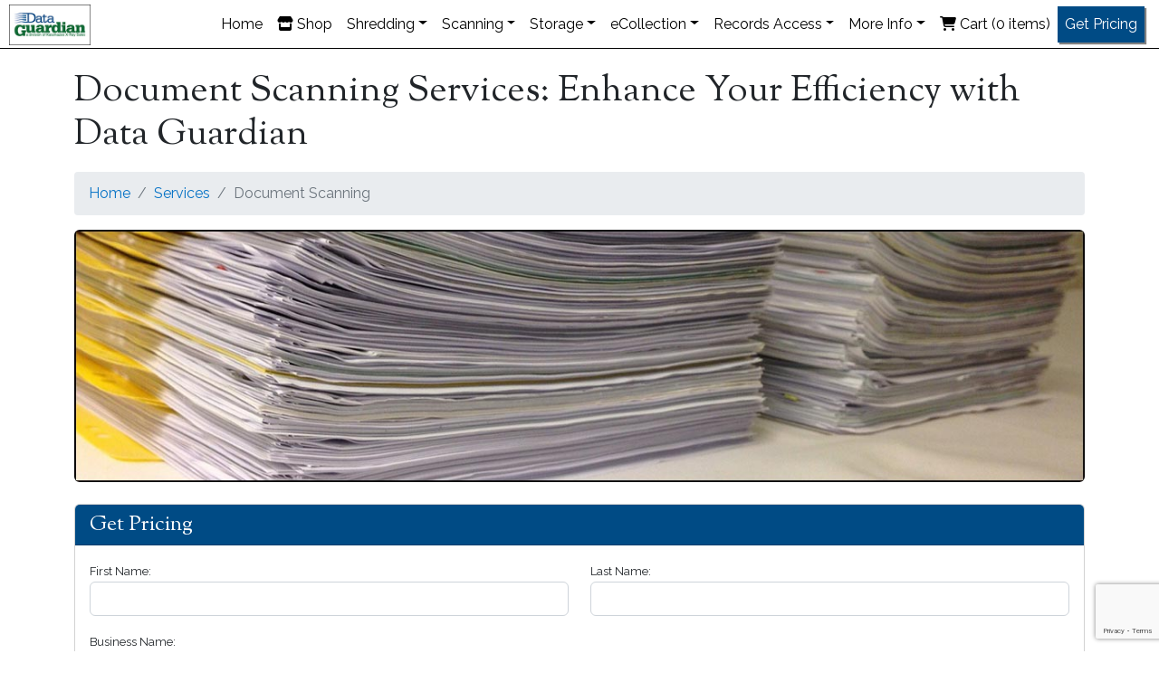

--- FILE ---
content_type: text/html; charset=UTF-8
request_url: https://dataguardianmi.com/services-scanning
body_size: 7854
content:
<!DOCTYPE html>
    <html lang="en">

    <head>    
    <!-- Global site tag (gtag.js) - Google Analytics -->
<script async src="https://www.googletagmanager.com/gtag/js?id=UA-107777937-1"></script>
<script>
    window.dataLayer = window.dataLayer || [];

    function gtag() {
        dataLayer.push(arguments);
    }
    gtag('js', new Date());

    gtag('config', 'UA-107777937-1');
    gtag('config', 'AW-996421513');
</script>

<script>
    (function(w, d, t, r, u) {
        var f, n, i;
        w[u] = w[u] || [], f = function() {
            var o = {
                ti: "5857370"
            };
            o.q = w[u], w[u] = new UET(o), w[u].push("pageLoad")
        }, n = d.createElement(t), n.src = r, n.async = 1, n.onload = n.onreadystatechange = function() {
            var s = this.readyState;
            s && s !== "loaded" && s !== "complete" || (f(), n.onload = n.onreadystatechange = null)
        }, i = d.getElementsByTagName(t)[0], i.parentNode.insertBefore(n, i)
    })(window, document, "script", "//bat.bing.com/bat.js", "uetq");
</script>
<noscript><img src="//bat.bing.com/action/0?ti=5857370&Ver=2" height="0" width="0" style="display:none; visibility: hidden;" /></noscript>    
    <meta charset="utf-8">
    <meta name="viewport" content="width=device-width, initial-scale=1, shrink-to-fit=no">
    <meta name="description" content="Data Guardian Provides NAID Certified document scanning and imaging services for customers all over Michigan and Northern Indiana. Our staff specializes in scanning and imaging and your documents are scanned here in our facility. Get pricing now!">
    <meta name="author" content="Steven Matthews">
    <link rel="icon" type="image/png" href="/icon/favicon-16x16.png" />

    <title>Document Scanning &amp; Digitizing | Data Guardian</title>
        <meta name="twitter:card" content="summary" />
    <meta name="twitter:site" content="@dataguardiansec" />
    <meta property="og:url" content="https://www.dataguardianmi.com/services-scanning" />
    <meta property="og:title" content="Data Guardian | Document Scanning" />
    <meta property="og:description" content="NAID Certified Document Scanning in Kalamazoo, Portage &amp; throughout Michigan." />
    <meta property="og:image" content="http://www.dataguardianmi.com/img/KXS-Data-Guardian-sign-750.jpg">
    
    <link rel="canonical" href="https://dataguardianmi.com/services-scanning">

    <!-- Bootstrap core CSS -->
    <link href="https://cdn.jsdelivr.net/npm/bootstrap@5.2.3/dist/css/bootstrap.min.css" rel="stylesheet" integrity="sha384-rbsA2VBKQhggwzxH7pPCaAqO46MgnOM80zW1RWuH61DGLwZJEdK2Kadq2F9CUG65" crossorigin="anonymous">
    <script src="https://cdn.jsdelivr.net/npm/bootstrap@5.2.3/dist/js/bootstrap.bundle.min.js" integrity="sha384-kenU1KFdBIe4zVF0s0G1M5b4hcpxyD9F7jL+jjXkk+Q2h455rYXK/7HAuoJl+0I4" crossorigin="anonymous"></script>

    <!-- Custom CSS -->
    <link rel="stylesheet" type="text/css" href="https://dataguardianmi.com/css/dg-stylesheet.css?rev=20250528">
    <style>
    .num li + li {
        margin-top: 10px;
    }
</style>
 
        
    <link href="https://fonts.googleapis.com/css?family=Sorts+Mill+Goudy" rel="stylesheet">
    <link href="https://fonts.googleapis.com/css?family=Raleway" rel="stylesheet">
    
    <script src="https://code.jquery.com/jquery-3.7.1.min.js" integrity="sha256-/JqT3SQfawRcv/BIHPThkBvs0OEvtFFmqPF/lYI/Cxo=" crossorigin="anonymous"></script>
    
    <script src="https://kit.fontawesome.com/36770a4fae.js" crossorigin="anonymous"></script>
         
<script charset="utf-8" type="text/javascript" src="https://api-gateway.scriptintel.io/service/visitorintel/visitorTag/272729/script.js?apiKey=MjcyNzI5ZDkzZDAyMGItMTJjYy00YWFhLTlhNGUtMmE1ZTdhMjYzY2U2"></script>  
</head>
    <body>
        
        
        <!-- Navigation -->
        <nav class="navbar fixed-top navbar-expand-lg navbar-light fixed-top" style="background-color:#FFFFFF">
    <a class="navbar-brand" href="/"><img class="img-fluid" src="/img/Data_Guardian_Logo_Bordered.jpg" id="DGLogo" alt="Data Guardian logo"></a>
    <button class="navbar-toggler navbar-toggler-right" type="button" data-bs-toggle="collapse" onclick="toggleNav()" aria-controls="navbarResponsive" aria-expanded="false" aria-label="Toggle navigation">
            <span class="navbar-toggler-icon"></span>
        </button>
    <div class="collapse navbar-collapse" id="navbarResponsive">
        <ul class="navbar-nav ms-auto">

            
            <li class="nav-item nav-green">
                <a class="nav-link" href="/">Home</a>
            </li>
            
            <li class="nav-item nav-green">
                <a class="nav-link" href="https://dataguardianmi.com/shopping"><i class="fas fa-store"></i> Shop</a>
            </li>
            
            <li class="nav-item dropdown">
                <a class="nav-link dropdown-toggle" href="#" id="navbarDropdownPortfolio" data-bs-toggle="dropdown" aria-haspopup="true" aria-expanded="false">Shredding</a>
                <div class="dropdown-menu dropdown-menu-end" data-bs-popper="static" aria-labelledby="navbarDropdownPortfolio">
                    <a class="dropdown-item" href="/services-shredding">Shredding Overview</a>
                    <a class="dropdown-item" href="/containers">Shredding Containers</a>
                    <a class="dropdown-item" href="/services-shredding-bags">Shredding Bags</a>
                    <a class="dropdown-item" href="/services-drop-off-shredding">Drop-Off Services</a>
                    <a class="dropdown-item" href="/services-film-recycling">X-Ray Film Buyback</a>
                </div>
            </li>
            <li class="nav-item dropdown">
                <a class="nav-link dropdown-toggle" href="#" id="navbarDropdownPortfolio" data-bs-toggle="dropdown" aria-haspopup="true" aria-expanded="false">Scanning</a>
                <div class="dropdown-menu dropdown-menu-end" data-bs-popper="static" aria-labelledby="navbarDropdownPortfolio">
                    <a class="dropdown-item" href="/services-scanning">Document Scanning</a>
                </div>
            </li>
            <li class="nav-item dropdown">
                <a class="nav-link dropdown-toggle" href="#" id="navbarDropdownPortfolio" data-bs-toggle="dropdown" aria-haspopup="true" aria-expanded="false">Storage</a>
                <div class="dropdown-menu dropdown-menu-end" data-bs-popper="static" aria-labelledby="navbarDropdownPortfolio">
                    <a class="dropdown-item" href="/services-storage">Records Storage</a>
                    <a class="dropdown-item" href="/services-commercial-storage">Commercial Storage</a>
                    <a class="dropdown-item" href="/storage-boxes">Buy Storage Boxes</a>
                </div>
            </li>
            <li class="nav-item dropdown">
                <a class="nav-link dropdown-toggle" href="#" id="navbarDropdownPortfolio" data-bs-toggle="dropdown" aria-haspopup="true" aria-expanded="false">eCollection</a>
                <div class="dropdown-menu dropdown-menu-end" data-bs-popper="static" aria-labelledby="navbarDropdownPortfolio">
                    <a class="dropdown-item" href="/services-hard-drive-destruction">Hard Drive Destruction</a>
                    <a class="dropdown-item" href="/services-ecollection">eCollection</a>
                </div>
            </li>

            
                        
            <li class="nav-item dropdown">
                <a class="nav-link dropdown-toggle" href="#" id="navbarDropdownPortfolio" data-bs-toggle="dropdown" aria-haspopup="true" aria-expanded="false">Records Access</a>
                <div class="dropdown-menu dropdown-menu-end" data-bs-popper="static" aria-labelledby="navbarDropdownPortfolio">
                    <a class="dropdown-item" href="https://dgweb.kxsdataguardian.com/dhsrmweb/">Records Login</a>
                    <a class="dropdown-item" href="/records-training-login">Records Training</a>
                </div>
            </li>

            <li class="nav-item dropdown">
                <a class="nav-link dropdown-toggle" href="#" id="navbarDropdownPortfolio" data-bs-toggle="dropdown" aria-haspopup="true" aria-expanded="false">More Info</a>
                <div class="dropdown-menu dropdown-menu-end" data-bs-popper="static" aria-labelledby="navbarDropdownPortfolio">
                    <a class="dropdown-item" href="/service-area">Service Area</a>
                    <a class="dropdown-item" href="/forms">Forms</a>
                    <a class="dropdown-item" href="/data-guardian-announcements">Announcements</a>
                    <a class="dropdown-item" href="/keeping-your-info-secure">Keeping your Info Secure</a>
                    <a class="dropdown-item" href="/green-is-our-goal">Green is Our Goal</a>
                    <a class="dropdown-item" href="/testimonials">Testimonials</a>
                    <a class="dropdown-item" href="/employment">Employment</a>
                    <a class="dropdown-item" href="/contact">Contact Us</a>
                    <a class="dropdown-item" href="/terms-of-service">Terms of Service</a>
                    <a class="dropdown-item" href="/about">About Us</a>
                </div>
            </li>
            
            <li class="nav-item nav-green">
                <a class="nav-link" href="https://dataguardianmi.com/cart"><i class="fas fa-shopping-cart"></i> Cart (0 items)</a>
            </li>
            
            <div class="quote-box">
                <li class="nav-item nav-grey">
                    <a class="nav-link" href="/quote-request">Get Pricing</a>
                </li>
            </div>
        </ul>
    </div>
</nav>
<div id="mySidenav" class="dg-navbar-mobile">
    
    <li class="nav-item nav-green">
        <a class="nav-link" href="https://dataguardianmi.com/cart"><i class="fas fa-shopping-cart"></i> Cart (0 items)</a>
    </li>
    
    <li class="nav-item">
        <a class="nav-link py-0" href="/">Home</a>
    </li>
    
    <li class="nav-item nav-green">
        <a class="nav-link" href="https://dataguardianmi.com/shopping"><i class="fas fa-store"></i> Shop</a>
    </li>
    
    <li class="nav-item">
        <!-- Link with dropdown items -->
        <a href="#shreddingSubmenu" class="dropdown-toggle py-0" data-bs-toggle="collapse" aria-expanded="false">Shredding</a>
        <ul class="collapse list-unstyled" id="shreddingSubmenu">
            <li class="nav-item"><a class="dropdown-item" href="/services-shredding">Shredding Overview</a></li>
            <li class="nav-item"><a class="dropdown-item" href="/containers">Shredding Containers</a></li>
            <li class="nav-item"><a class="dropdown-item" href="/services-shredding-bags">Shredding Bags</a></li>
            <li class="nav-item"><a class="dropdown-item" href="/services-drop-off-shredding">Drop-Off Services</a></li>
            <li class="nav-item"><a class="dropdown-item" href="/services-film-recycling">X-Ray Film Buyback</a></li>
        </ul>
    </li>
    <li class="nav-item">
        <!-- Link with dropdown items -->
        <a href="#scanningSubmenu" class="dropdown-toggle py-0" data-bs-toggle="collapse" aria-expanded="false">Scanning</a>
        <ul class="collapse list-unstyled" id="scanningSubmenu">
            <li class="nav-item"><a class="dropdown-item" href="/services-scanning">Document Scanning</a></li>
        </ul>
    </li>
    <li class="nav-item">
        <!-- Link with dropdown items -->
        <a href="#storageSubmenu" class="dropdown-toggle py-0" data-bs-toggle="collapse" aria-expanded="false">Storage</a>
        <ul class="collapse list-unstyled" id="storageSubmenu">
            <li class="nav-item"><a class="dropdown-item" href="/services-storage">Records Storage</a></li>
            <li class="nav-item"><a class="dropdown-item" href="/services-commercial-storage">Commercial Storage</a></li>
            <li class="nav-item"><a class="dropdown-item" href="/storage-boxes">Buy Storage Boxes</a></li>
        </ul>
    </li>
    <li class="nav-item">
        <!-- Link with dropdown items -->
        <a href="#ecollectionSubmenu" class="dropdown-toggle py-0" data-bs-toggle="collapse" aria-expanded="false">eCollection</a>
        <ul class="collapse list-unstyled" id="ecollectionSubmenu">
            <li class="nav-item"><a class="dropdown-item" href="/services-hard-drive-destruction">Hard Drive Destruction</a></li>
            <li class="nav-item"><a class="dropdown-item" href="/services-ecollection">eCollection</a></li>
        </ul>
    </li>
    
        
    <li class="nav-item">
        <!-- Link with dropdown items -->
        <a href="#recordsSubmenu" class="dropdown-toggle py-0" data-bs-toggle="collapse" aria-expanded="false">Records Access</a>
        <ul class="collapse list-unstyled" id="recordsSubmenu">
            <li class="nav-item"><a class="dropdown-item" href="https://dgweb.kxsdataguardian.com/dhsrmweb/">Records Login</a></li>
            <li class="nav-item"><a class="dropdown-item" href="/records-training-login">Records Training</a></li>
        </ul>
    </li>
    <li class="nav-item">
        <!-- Link with dropdown items -->
        <a href="#infoSubmenu" class="dropdown-toggle py-0" data-bs-toggle="collapse" aria-expanded="false">More Info</a>
        <ul class="collapse list-unstyled" id="infoSubmenu">
            <li class="nav-item"><a class="dropdown-item" href="/service-area">Service Area</a></li>
            <li class="nav-item"><a class="dropdown-item" href="/forms">Forms</a></li>
            <li class="nav-item"><a class="dropdown-item" href="/data-guardian-announcements">Announcements</a></li>
            <li class="nav-item"><a class="dropdown-item" href="/keeping-your-info-secure">Keeping your Info Secure</a></li>
            <li class="nav-item"><a class="dropdown-item" href="/green-is-our-goal">Green is Our Goal</a></li>
            <li class="nav-item"><a class="dropdown-item" href="/testimonials">Testimonials</a></li>
            <li class="nav-item"><a class="dropdown-item" href="/employment">Employment</a></li>
            <li class="nav-item"><a class="dropdown-item" href="/contact">Contact Us</a></li>
            <li class="nav-item"><a class="dropdown-item" href="/terms-of-service">Terms of Service</a></li>
            <li class="nav-item"><a class="dropdown-item" href="/about">About Us</a></li>
        </ul>
    </li>
    <li class="nav-item">
        <a class="nav-link py-0" href="/quote-request">Get Pricing</a>
    </li>
</div>        <!-- Page Content -->        
        <div class="container wrapper">

    <!-- Page Heading/Breadcrumbs -->
    <h1 class="pt-4 mb-3">Document Scanning Services: Enhance Your Efficiency with Data Guardian</h1>

    <ol class="breadcrumb">
    <li class="breadcrumb-item"><a href="/">Home</a></li>
    <li class="breadcrumb-item dropdown">
        <a class="dropdown-toggle" data-bs-toggle="dropdown" href="#">Services</a>
        <div class="dropdown-menu" role="menu">
            <a class="dropdown-item" href="/services-shredding">Shredding</a>
            <a class="dropdown-item" href="/services-hard-drive-destruction">Hard Drive Destruction</a>
            <a class="dropdown-item" href="/services-scanning">Document Scanning</a>
            <a class="dropdown-item" href="/services-storage">Records Storage</a>
            <a class="dropdown-item" href="/services-commercial-storage">Commercial Storage</a>
            <a class="dropdown-item" href="/services-records-management">Records Management</a>
                    </div>
    </li>    
    <li class="breadcrumb-item active">Document Scanning</li>
</ol>
    <!-- Image Header -->
    <img class="w-100 rounded mb-4" src="/img/scanner_081917_1200x300.jpg" alt="document scanning">

    <!-- Marketing Icons Section -->
    <div class="row">
        
        <div id="quoteRequest" style="scroll-margin-top: 75px;" class="col-lg-12 mb-4">
            <script src="https://www.google.com/recaptcha/api.js?render=6Lf4i74UAAAAAObolhz9Zt7qD82S8seNRTxFRLty"></script>
<div class="card">
    <h2 class="card-header quote-title">Get Pricing</h2>
    <div class="card-body">
        <form method="POST" action="https://dataguardianmi.com/quote-request" accept-charset="UTF-8" role="form" id="quoteForm"><input name="_token" type="hidden" value="6cydtxRhy85skuIKY0zou9RFcONyQxTTDVOMp1yX">        <div class="row">
            <div class="col-lg-6 col-12 form-group" id="firstName_group"><label for="firstName">First Name:</label><div><input required id="firstName" class="form-control" name="firstName" type="text"></div></div>            <div class="col-lg-6 col-12 form-group" id="lastName_group"><label for="lastName">Last Name:</label><div><input id="lastName" class="form-control" name="lastName" type="text"></div></div>        </div>
        
        <div id="businessName_group" class="form-group"><label for="businessName">Business Name:</label><div><input id="businessName" class="form-control" name="businessName" type="text"></div></div>        <div id="streetAddress_group" class="form-group"><label for="streetAddress">Street Address:</label><div><input id="streetAddress" class="form-control" name="streetAddress" type="text"></div></div>
        <div class="row">
            <div class="col-lg-6 col-12 form-group" id="city_group"><label for="city">City:</label><div><input required id="city" class="form-control" name="city" type="text"></div></div>            <div class="col-lg-3 col-12 form-group" id="state_group"><label for="state">State:</label><div><select id="state" class="form-control" name="state"><option value="AL">Alabama</option><option value="AK">Alaska</option><option value="AZ">Arizona</option><option value="AR">Arkansas</option><option value="CA">California</option><option value="CO">Colorado</option><option value="CT">Connecticut</option><option value="DE">Delaware</option><option value="DC">District of Columbia</option><option value="FL">Florida</option><option value="GA">Georgia</option><option value="HI">Hawaii</option><option value="ID">Idaho</option><option value="IL">Illinois</option><option value="IN">Indiana</option><option value="IA">Iowa</option><option value="KS">Kansas</option><option value="KY">Kentucky</option><option value="LA">Louisiana</option><option value="ME">Maine</option><option value="MD">Maryland</option><option value="MA">Massachusetts</option><option value="MI" selected="selected">Michigan</option><option value="MN">Minnesota</option><option value="MS">Mississippi</option><option value="MO">Missouri</option><option value="MT">Montana</option><option value="NE">Nebraska</option><option value="NV">Nevada</option><option value="NH">New Hampshire</option><option value="NJ">New Jersey</option><option value="NM">New Mexico</option><option value="NY">New York</option><option value="NC">North Carolina</option><option value="ND">North Dakota</option><option value="OH">Ohio</option><option value="OK">Oklahoma</option><option value="OR">Oregon</option><option value="PA">Pennsylvania</option><option value="RI">Rhode Island</option><option value="SC">South Carolina</option><option value="SD">South Dakota</option><option value="TN">Tennessee</option><option value="TX">Texas</option><option value="UT">Utah</option><option value="VT">Vermont</option><option value="VA">Virginia</option><option value="WA">Washington</option><option value="WV">West Virginia</option><option value="WI">Wisconsin</option><option value="WY">Wyoming</option></select></div></div>            <div class="col-lg-3 col-12 form-group" id="zip_group"><label for="zip">Zipcode:</label><div><input required id="zip" class="form-control" name="zip" type="text"></div></div>        </div>

        
        <div id="phone_group" class="form-group"><label for="phone">Phone:</label><div><input required id="phone" class="form-control" name="phone" type="text"></div></div>        <div id="email_group" class="form-group"><label for="email">Email (optional):</label><div><input id="email" class="form-control" name="email" type="text"></div></div>
        <div class="check-spacing form-group" id="services_group"><label for="services">Services you are interested in:</label><div><div class="form-check form-check-inline"><input id="services_shredding" class="form-check-input" name="services[]" type="checkbox" value="shredding"><label for="services_shredding" class="form-check-label">Shredding</label></div><div class="form-check form-check-inline"><input id="services_records storage" class="form-check-input" name="services[]" type="checkbox" value="records storage"><label for="services_records storage" class="form-check-label">Records Storage</label></div><div class="form-check form-check-inline"><input id="services_commercial storage" class="form-check-input" name="services[]" type="checkbox" value="commercial storage"><label for="services_commercial storage" class="form-check-label">Commercial Storage</label></div><div class="form-check form-check-inline"><input id="services_scanning" class="form-check-input" checked="checked" name="services[]" type="checkbox" value="scanning"><label for="services_scanning" class="form-check-label">Scanning</label></div><div class="form-check form-check-inline"><input id="services_hard drive destruction" class="form-check-input" name="services[]" type="checkbox" value="hard drive destruction"><label for="services_hard drive destruction" class="form-check-label">Hard Drive Destruction</label></div><div class="form-check form-check-inline"><input id="services_eCollection" class="form-check-input" name="services[]" type="checkbox" value="eCollection"><label for="services_eCollection" class="form-check-label">eCollection</label></div><div class="form-check form-check-inline"><input id="services_x-ray film recycling" class="form-check-input" name="services[]" type="checkbox" value="x-ray film recycling"><label for="services_x-ray film recycling" class="form-check-label">X-Ray Film Buyback</label></div></div></div>
        <div id="custradio_group" class="form-group"><label for="custradio">Type of customer:</label><div><div class="form-check form-check-inline"><input required id="custradio_1" class="form-check-input" checked="checked" name="custradio" type="radio" value="1"><label for="custradio_1" class="form-check-label">Business</label></div></div></div>
        <div id="message_group" class="form-group"><label for="message">Message:</label><div><textarea required id="message" class="form-control" name="message" cols="50" rows="10"></textarea></div></div>        
        
                    <input id="hdn_cs_id" name="hdn_cs_id" type="hidden" value="9bc10db2-ac06-47ab-bb23-277f00893c3b">            <input class="btn btn-primary btn-shadow" id="submitbtn" type="submit" value="Send Message">                
        </form>        
        <script src="/js/quote.js?rev=20191128"></script>

        <script>
            $('#quoteForm').on('submit', function(x) {     
                x.preventDefault();        
                var frm = this;
                checked = $("input[type=checkbox]:checked").length;

                if(!checked) {
                    alert("You must check at least one service.");
                    return false;
                } else {
                    grecaptcha.execute("6Lf4i74UAAAAAObolhz9Zt7qD82S8seNRTxFRLty", {action: 'quote'}).then(function(token) {
                        if(token) {
                            $('#quoteForm').prepend('<input type="hidden" name="recaptcha" value="' + token + '">');
                            $('#submitbtn').attr('disabled', true);
                            frm.submit();
                        }
                    });
                    return false;
                }
            });
        </script>

    </div>
</div>
        </div>
   
        <div class="col-lg-12 mb-4">
            <div class="card h-100">
                <h2 class="card-header service-title">Why Scan Your Documents?</h2>
                <div class="card-body">
                    <p class="card-text">In today's fast-paced business world, organizations are increasingly turning to digital document storage for its convenience and efficiency. Scanning your documents not only saves physical storage space but also makes it easier to access and manage frequently used records. The value of digitizing your documents can be realized quickly, providing time and cost savings in your daily operations.</p>
                </div>
            </div>
        </div>

        <div class="col-lg-12 mb-4">
            <div class="card h-100">
                <h2 class="card-header service-title">Data Guardian Scanning Process</h2>
                <div class="card-body">
                    <p class="card-text">At Data Guardian, we offer a comprehensive document scanning service that ensures your records are securely digitized and easy to manage. Our process includes:</p>
                    <ol class="num">
                        <li><b>Packing and Transporting Records</b>: If needed, we will carefully pack and transport your documents to our secure scanning facility.</li>
                        <li><b>Document Preparation</b>: We prepare your documents by removing staples, paperclips, and other fasteners to ensure smooth scanning.</li>
                        <li><b>High-Quality Scanning</b>: Documents are scanned at 300 dpi (dots per inch) with Optical Character Recognition (OCR), making your documents fully searchable.</li>
                        <li><b>Indexing</b>: We index your documents at the file level for easy and organized access, ensuring they are arranged just as you want them in a digital format.</li>
                    </ol>
                    <p class="card-text">Once scanned, we offer the flexibility of storing your scanned images either on a flash drive for easy upload to your network or on our digital storage platform, which provides 24/7/365 access with user-specific, password-protected security.</p>
                </div>
            </div>
        </div>

        <div class="col-lg-12 mb-4">
            <div class="card h-100">
                <h2 class="card-header service-title">Data Guardian Post-Scanning Process</h2>
                <div class="card-body">
                    <p class="card-text">As a full-service information management provider, Data Guardian offers several options for the final disposition of your physical records:</p>
                    <ol class="num">
                        <li><b>Shredding</b>: We can securely hold your documents for up to 60 days after scanning. Upon receiving written authorization, we will shred your documents and provide a certificate of destruction for your records.</li>
                        <li><b>Return</b>: If you prefer, we can return your physical documents to you after scanning.</li>
                        <li><b>Storage</b>: For added convenience, we can store your physical records in our secure storage facility, offering you access to a web portal for tracking and managing your records remotely.</li>
                    </ol>
                </div>
            </div>
        </div>

        <div class="col-lg-12 mb-4">
            <div class="card h-100">
                <h2 class="card-header service-title">Digital Storage Solution</h2>
                <div class="card-body">
                    <p class="card-text">Data Guardian's secure digital storage platform allows you to host your scanned records with us. If you choose to store both your digital and physical records with us, you can easily access all your records from a single platform, streamlining the management of your documents.</p>
                </div>
            </div>
        </div>
        
        <div class="col-lg-12 mb-4">
            <div class="card h-100">
                <h2 class="card-header service-title">Why Choose Data Guardian?</h2>
                <div class="card-body">
                    <p class="card-text">Since 2004, Data Guardian has provided trusted and secure document scanning services to a wide range of industries, including government, healthcare, legal, financial, and industrial sectors. With NAID AAA Certification and years of experience, we have the expertise to handle your document scanning needs with the highest level of accuracy and security. Let us help you digitize your records and improve the efficiency of your business operations.<br><br>Optimize your document management today with Data Guardian's reliable scanning and storage solutions.</p>
                </div>
            </div>
        </div>

         <div class="col-lg-12 mb-4">
            <div class="card h-100">
                <h2 class="card-header service-title">Learn about our other services</h2>
                <div class="card-body">
                    <ul class="card-text">
                        <li><a href="/services-shredding">Document Shredding</a></li>
                        <li><a href="/services-hard-drive-destruction">Hard Drive Destruction</a></li>
                        <li><a href="/services-records-management">Records Management</a></li>
                        <li><a href="/services-storage">Record Storage</a></li>
                        <li><a href="/services-ecollection">eCollection</a></li>
                    </ul>
                </div>
            </div>
        </div>
    </div>
    
    <hr>
    
    <div class="row my-4 desktop-only">
        <div class="col-lg-8 my-auto">
            <h5 class="my-1 text-center"><i>Contact us for our contract-free and no pressure pricing options.</i></h5>
        </div>
        <div class="col-lg-4">
            <a id="quotebtn" class="btn btn-primary quote-box-lg btn-block btn-shadow mx-auto my-0" href="/quote-request">Get Pricing</a>
        </div>
    </div>
    
    <div class="mobileButtons">
        <a id="callbtn" class="btn btn-primary btn-block btn-shadow" href="tel:+1-877-739-5913">Call Now</a>
        <a id="quotebtn" class="btn btn-primary btn-block btn-shadow" href="/quote-request">Get Pricing</a>
    </div>
    

</div>
        <!-- /.container -->


        <!-- Footer -->
        <footer class="py-2 dg-footer" style="background-color:#FFFFFF">
    <div class="container-fluid">
        <div class="row">
            <div class="col-lg-3 bbblogo">
                <a id="bbblink" class="ruhzbul" href="https://www.bbb.org/western-michigan/business-reviews/paper-and-document-shredding/data-guardian-in-portage-mi-38136047#bbbseal" title="Data Guardian, Paper & Document Shredding, Portage, MI" target="_blank"><img id="bbblinkimg" src="https://seal-westernmichigan.bbb.org/logo/ruhzbul/data-guardian-38136047.png" width="400" height="90" alt="Data Guardian, Paper & Document Shredding, Portage, MI" /></a>
                <script type="text/javascript">
                    var bbbprotocol = (("https:" == document.location.protocol) ? "https://" : "http://");
                    (function() {
                        var s = document.createElement('script');
                        s.src = bbbprotocol + 'seal-westernmichigan.bbb.org' + unescape('%2Flogo%2Fdata-guardian-38136047.js');
                        s.type = 'text/javascript';
                        s.async = true;
                        var st = document.getElementsByTagName('script');
                        st = st[st.length - 1];
                        var pt = st.parentNode;
                        pt.insertBefore(s, pt.nextSibling);
                    })();

                </script>
            </div>
            <div class="col-lg-2 col-4 d-flex justify-content-center align-items-center">
                <a href="/keeping-your-info-secure"><img class="img-fluid" id="logo-left" src="/img/NAID_AAA_Certified_new.jpg" alt="NAID AAA Certification logo"></a>
            </div>
            <div class="col-lg-2 col-4 text-center center-block">
                
                <p id="contact-info"><a href="https://goo.gl/maps/AqHAmbPGWYD2" target="_blank">9136 Portage Industrial Dr Suite A<br>Portage, MI 49024</a><br><a href="tel:+18777395913">(877) 739-5913</a></p>
                <a href="https://www.facebook.com/dataguardian" target="_blank"><i id="social-fb" class="fab fa-facebook-square social"></i></a>
                <a href="https://twitter.com/dataguardiansec" target="_blank"><i id="social-tw" class="fab fa-twitter-square social"></i></a>
                <a href="https://www.linkedin.com/company/27022333/" target="_blank"><i id="social-li" class="fab fa-linkedin social"></i></a>
                <a href="mailto:info@dataguardian-kxs.com"><i id="social-em" class="fa fa-envelope-square social"></i></a>
            </div>            
            <div class="col-lg-2 col-4 d-flex justify-content-center align-items-center">
                <img class="img-fluid" id="logo-right" src="/img/SBAM_Logo.jpg" alt="Small Business Certified">
            </div>
            <div class="col-lg-3 kxs-logo">
               <a href="https://www.kalamazooxraysales.com"><img id=kxslogo src="/img/KXS_Logo_v2.png" alt="Kalamazoo X-Ray Sales logo" /></a>
            </div>
        </div>
    </div>
    <!-- /.container -->
</footer>
        <!-- Other JavaScript -->
        <script type="text/javascript" src="https://dataguardianmi.com/js/script.js"></script>
        
    </body>

    </html>

--- FILE ---
content_type: text/html; charset=utf-8
request_url: https://www.google.com/recaptcha/api2/anchor?ar=1&k=6Lf4i74UAAAAAObolhz9Zt7qD82S8seNRTxFRLty&co=aHR0cHM6Ly9kYXRhZ3VhcmRpYW5taS5jb206NDQz&hl=en&v=N67nZn4AqZkNcbeMu4prBgzg&size=invisible&anchor-ms=20000&execute-ms=30000&cb=2co9kahxq28t
body_size: 48444
content:
<!DOCTYPE HTML><html dir="ltr" lang="en"><head><meta http-equiv="Content-Type" content="text/html; charset=UTF-8">
<meta http-equiv="X-UA-Compatible" content="IE=edge">
<title>reCAPTCHA</title>
<style type="text/css">
/* cyrillic-ext */
@font-face {
  font-family: 'Roboto';
  font-style: normal;
  font-weight: 400;
  font-stretch: 100%;
  src: url(//fonts.gstatic.com/s/roboto/v48/KFO7CnqEu92Fr1ME7kSn66aGLdTylUAMa3GUBHMdazTgWw.woff2) format('woff2');
  unicode-range: U+0460-052F, U+1C80-1C8A, U+20B4, U+2DE0-2DFF, U+A640-A69F, U+FE2E-FE2F;
}
/* cyrillic */
@font-face {
  font-family: 'Roboto';
  font-style: normal;
  font-weight: 400;
  font-stretch: 100%;
  src: url(//fonts.gstatic.com/s/roboto/v48/KFO7CnqEu92Fr1ME7kSn66aGLdTylUAMa3iUBHMdazTgWw.woff2) format('woff2');
  unicode-range: U+0301, U+0400-045F, U+0490-0491, U+04B0-04B1, U+2116;
}
/* greek-ext */
@font-face {
  font-family: 'Roboto';
  font-style: normal;
  font-weight: 400;
  font-stretch: 100%;
  src: url(//fonts.gstatic.com/s/roboto/v48/KFO7CnqEu92Fr1ME7kSn66aGLdTylUAMa3CUBHMdazTgWw.woff2) format('woff2');
  unicode-range: U+1F00-1FFF;
}
/* greek */
@font-face {
  font-family: 'Roboto';
  font-style: normal;
  font-weight: 400;
  font-stretch: 100%;
  src: url(//fonts.gstatic.com/s/roboto/v48/KFO7CnqEu92Fr1ME7kSn66aGLdTylUAMa3-UBHMdazTgWw.woff2) format('woff2');
  unicode-range: U+0370-0377, U+037A-037F, U+0384-038A, U+038C, U+038E-03A1, U+03A3-03FF;
}
/* math */
@font-face {
  font-family: 'Roboto';
  font-style: normal;
  font-weight: 400;
  font-stretch: 100%;
  src: url(//fonts.gstatic.com/s/roboto/v48/KFO7CnqEu92Fr1ME7kSn66aGLdTylUAMawCUBHMdazTgWw.woff2) format('woff2');
  unicode-range: U+0302-0303, U+0305, U+0307-0308, U+0310, U+0312, U+0315, U+031A, U+0326-0327, U+032C, U+032F-0330, U+0332-0333, U+0338, U+033A, U+0346, U+034D, U+0391-03A1, U+03A3-03A9, U+03B1-03C9, U+03D1, U+03D5-03D6, U+03F0-03F1, U+03F4-03F5, U+2016-2017, U+2034-2038, U+203C, U+2040, U+2043, U+2047, U+2050, U+2057, U+205F, U+2070-2071, U+2074-208E, U+2090-209C, U+20D0-20DC, U+20E1, U+20E5-20EF, U+2100-2112, U+2114-2115, U+2117-2121, U+2123-214F, U+2190, U+2192, U+2194-21AE, U+21B0-21E5, U+21F1-21F2, U+21F4-2211, U+2213-2214, U+2216-22FF, U+2308-230B, U+2310, U+2319, U+231C-2321, U+2336-237A, U+237C, U+2395, U+239B-23B7, U+23D0, U+23DC-23E1, U+2474-2475, U+25AF, U+25B3, U+25B7, U+25BD, U+25C1, U+25CA, U+25CC, U+25FB, U+266D-266F, U+27C0-27FF, U+2900-2AFF, U+2B0E-2B11, U+2B30-2B4C, U+2BFE, U+3030, U+FF5B, U+FF5D, U+1D400-1D7FF, U+1EE00-1EEFF;
}
/* symbols */
@font-face {
  font-family: 'Roboto';
  font-style: normal;
  font-weight: 400;
  font-stretch: 100%;
  src: url(//fonts.gstatic.com/s/roboto/v48/KFO7CnqEu92Fr1ME7kSn66aGLdTylUAMaxKUBHMdazTgWw.woff2) format('woff2');
  unicode-range: U+0001-000C, U+000E-001F, U+007F-009F, U+20DD-20E0, U+20E2-20E4, U+2150-218F, U+2190, U+2192, U+2194-2199, U+21AF, U+21E6-21F0, U+21F3, U+2218-2219, U+2299, U+22C4-22C6, U+2300-243F, U+2440-244A, U+2460-24FF, U+25A0-27BF, U+2800-28FF, U+2921-2922, U+2981, U+29BF, U+29EB, U+2B00-2BFF, U+4DC0-4DFF, U+FFF9-FFFB, U+10140-1018E, U+10190-1019C, U+101A0, U+101D0-101FD, U+102E0-102FB, U+10E60-10E7E, U+1D2C0-1D2D3, U+1D2E0-1D37F, U+1F000-1F0FF, U+1F100-1F1AD, U+1F1E6-1F1FF, U+1F30D-1F30F, U+1F315, U+1F31C, U+1F31E, U+1F320-1F32C, U+1F336, U+1F378, U+1F37D, U+1F382, U+1F393-1F39F, U+1F3A7-1F3A8, U+1F3AC-1F3AF, U+1F3C2, U+1F3C4-1F3C6, U+1F3CA-1F3CE, U+1F3D4-1F3E0, U+1F3ED, U+1F3F1-1F3F3, U+1F3F5-1F3F7, U+1F408, U+1F415, U+1F41F, U+1F426, U+1F43F, U+1F441-1F442, U+1F444, U+1F446-1F449, U+1F44C-1F44E, U+1F453, U+1F46A, U+1F47D, U+1F4A3, U+1F4B0, U+1F4B3, U+1F4B9, U+1F4BB, U+1F4BF, U+1F4C8-1F4CB, U+1F4D6, U+1F4DA, U+1F4DF, U+1F4E3-1F4E6, U+1F4EA-1F4ED, U+1F4F7, U+1F4F9-1F4FB, U+1F4FD-1F4FE, U+1F503, U+1F507-1F50B, U+1F50D, U+1F512-1F513, U+1F53E-1F54A, U+1F54F-1F5FA, U+1F610, U+1F650-1F67F, U+1F687, U+1F68D, U+1F691, U+1F694, U+1F698, U+1F6AD, U+1F6B2, U+1F6B9-1F6BA, U+1F6BC, U+1F6C6-1F6CF, U+1F6D3-1F6D7, U+1F6E0-1F6EA, U+1F6F0-1F6F3, U+1F6F7-1F6FC, U+1F700-1F7FF, U+1F800-1F80B, U+1F810-1F847, U+1F850-1F859, U+1F860-1F887, U+1F890-1F8AD, U+1F8B0-1F8BB, U+1F8C0-1F8C1, U+1F900-1F90B, U+1F93B, U+1F946, U+1F984, U+1F996, U+1F9E9, U+1FA00-1FA6F, U+1FA70-1FA7C, U+1FA80-1FA89, U+1FA8F-1FAC6, U+1FACE-1FADC, U+1FADF-1FAE9, U+1FAF0-1FAF8, U+1FB00-1FBFF;
}
/* vietnamese */
@font-face {
  font-family: 'Roboto';
  font-style: normal;
  font-weight: 400;
  font-stretch: 100%;
  src: url(//fonts.gstatic.com/s/roboto/v48/KFO7CnqEu92Fr1ME7kSn66aGLdTylUAMa3OUBHMdazTgWw.woff2) format('woff2');
  unicode-range: U+0102-0103, U+0110-0111, U+0128-0129, U+0168-0169, U+01A0-01A1, U+01AF-01B0, U+0300-0301, U+0303-0304, U+0308-0309, U+0323, U+0329, U+1EA0-1EF9, U+20AB;
}
/* latin-ext */
@font-face {
  font-family: 'Roboto';
  font-style: normal;
  font-weight: 400;
  font-stretch: 100%;
  src: url(//fonts.gstatic.com/s/roboto/v48/KFO7CnqEu92Fr1ME7kSn66aGLdTylUAMa3KUBHMdazTgWw.woff2) format('woff2');
  unicode-range: U+0100-02BA, U+02BD-02C5, U+02C7-02CC, U+02CE-02D7, U+02DD-02FF, U+0304, U+0308, U+0329, U+1D00-1DBF, U+1E00-1E9F, U+1EF2-1EFF, U+2020, U+20A0-20AB, U+20AD-20C0, U+2113, U+2C60-2C7F, U+A720-A7FF;
}
/* latin */
@font-face {
  font-family: 'Roboto';
  font-style: normal;
  font-weight: 400;
  font-stretch: 100%;
  src: url(//fonts.gstatic.com/s/roboto/v48/KFO7CnqEu92Fr1ME7kSn66aGLdTylUAMa3yUBHMdazQ.woff2) format('woff2');
  unicode-range: U+0000-00FF, U+0131, U+0152-0153, U+02BB-02BC, U+02C6, U+02DA, U+02DC, U+0304, U+0308, U+0329, U+2000-206F, U+20AC, U+2122, U+2191, U+2193, U+2212, U+2215, U+FEFF, U+FFFD;
}
/* cyrillic-ext */
@font-face {
  font-family: 'Roboto';
  font-style: normal;
  font-weight: 500;
  font-stretch: 100%;
  src: url(//fonts.gstatic.com/s/roboto/v48/KFO7CnqEu92Fr1ME7kSn66aGLdTylUAMa3GUBHMdazTgWw.woff2) format('woff2');
  unicode-range: U+0460-052F, U+1C80-1C8A, U+20B4, U+2DE0-2DFF, U+A640-A69F, U+FE2E-FE2F;
}
/* cyrillic */
@font-face {
  font-family: 'Roboto';
  font-style: normal;
  font-weight: 500;
  font-stretch: 100%;
  src: url(//fonts.gstatic.com/s/roboto/v48/KFO7CnqEu92Fr1ME7kSn66aGLdTylUAMa3iUBHMdazTgWw.woff2) format('woff2');
  unicode-range: U+0301, U+0400-045F, U+0490-0491, U+04B0-04B1, U+2116;
}
/* greek-ext */
@font-face {
  font-family: 'Roboto';
  font-style: normal;
  font-weight: 500;
  font-stretch: 100%;
  src: url(//fonts.gstatic.com/s/roboto/v48/KFO7CnqEu92Fr1ME7kSn66aGLdTylUAMa3CUBHMdazTgWw.woff2) format('woff2');
  unicode-range: U+1F00-1FFF;
}
/* greek */
@font-face {
  font-family: 'Roboto';
  font-style: normal;
  font-weight: 500;
  font-stretch: 100%;
  src: url(//fonts.gstatic.com/s/roboto/v48/KFO7CnqEu92Fr1ME7kSn66aGLdTylUAMa3-UBHMdazTgWw.woff2) format('woff2');
  unicode-range: U+0370-0377, U+037A-037F, U+0384-038A, U+038C, U+038E-03A1, U+03A3-03FF;
}
/* math */
@font-face {
  font-family: 'Roboto';
  font-style: normal;
  font-weight: 500;
  font-stretch: 100%;
  src: url(//fonts.gstatic.com/s/roboto/v48/KFO7CnqEu92Fr1ME7kSn66aGLdTylUAMawCUBHMdazTgWw.woff2) format('woff2');
  unicode-range: U+0302-0303, U+0305, U+0307-0308, U+0310, U+0312, U+0315, U+031A, U+0326-0327, U+032C, U+032F-0330, U+0332-0333, U+0338, U+033A, U+0346, U+034D, U+0391-03A1, U+03A3-03A9, U+03B1-03C9, U+03D1, U+03D5-03D6, U+03F0-03F1, U+03F4-03F5, U+2016-2017, U+2034-2038, U+203C, U+2040, U+2043, U+2047, U+2050, U+2057, U+205F, U+2070-2071, U+2074-208E, U+2090-209C, U+20D0-20DC, U+20E1, U+20E5-20EF, U+2100-2112, U+2114-2115, U+2117-2121, U+2123-214F, U+2190, U+2192, U+2194-21AE, U+21B0-21E5, U+21F1-21F2, U+21F4-2211, U+2213-2214, U+2216-22FF, U+2308-230B, U+2310, U+2319, U+231C-2321, U+2336-237A, U+237C, U+2395, U+239B-23B7, U+23D0, U+23DC-23E1, U+2474-2475, U+25AF, U+25B3, U+25B7, U+25BD, U+25C1, U+25CA, U+25CC, U+25FB, U+266D-266F, U+27C0-27FF, U+2900-2AFF, U+2B0E-2B11, U+2B30-2B4C, U+2BFE, U+3030, U+FF5B, U+FF5D, U+1D400-1D7FF, U+1EE00-1EEFF;
}
/* symbols */
@font-face {
  font-family: 'Roboto';
  font-style: normal;
  font-weight: 500;
  font-stretch: 100%;
  src: url(//fonts.gstatic.com/s/roboto/v48/KFO7CnqEu92Fr1ME7kSn66aGLdTylUAMaxKUBHMdazTgWw.woff2) format('woff2');
  unicode-range: U+0001-000C, U+000E-001F, U+007F-009F, U+20DD-20E0, U+20E2-20E4, U+2150-218F, U+2190, U+2192, U+2194-2199, U+21AF, U+21E6-21F0, U+21F3, U+2218-2219, U+2299, U+22C4-22C6, U+2300-243F, U+2440-244A, U+2460-24FF, U+25A0-27BF, U+2800-28FF, U+2921-2922, U+2981, U+29BF, U+29EB, U+2B00-2BFF, U+4DC0-4DFF, U+FFF9-FFFB, U+10140-1018E, U+10190-1019C, U+101A0, U+101D0-101FD, U+102E0-102FB, U+10E60-10E7E, U+1D2C0-1D2D3, U+1D2E0-1D37F, U+1F000-1F0FF, U+1F100-1F1AD, U+1F1E6-1F1FF, U+1F30D-1F30F, U+1F315, U+1F31C, U+1F31E, U+1F320-1F32C, U+1F336, U+1F378, U+1F37D, U+1F382, U+1F393-1F39F, U+1F3A7-1F3A8, U+1F3AC-1F3AF, U+1F3C2, U+1F3C4-1F3C6, U+1F3CA-1F3CE, U+1F3D4-1F3E0, U+1F3ED, U+1F3F1-1F3F3, U+1F3F5-1F3F7, U+1F408, U+1F415, U+1F41F, U+1F426, U+1F43F, U+1F441-1F442, U+1F444, U+1F446-1F449, U+1F44C-1F44E, U+1F453, U+1F46A, U+1F47D, U+1F4A3, U+1F4B0, U+1F4B3, U+1F4B9, U+1F4BB, U+1F4BF, U+1F4C8-1F4CB, U+1F4D6, U+1F4DA, U+1F4DF, U+1F4E3-1F4E6, U+1F4EA-1F4ED, U+1F4F7, U+1F4F9-1F4FB, U+1F4FD-1F4FE, U+1F503, U+1F507-1F50B, U+1F50D, U+1F512-1F513, U+1F53E-1F54A, U+1F54F-1F5FA, U+1F610, U+1F650-1F67F, U+1F687, U+1F68D, U+1F691, U+1F694, U+1F698, U+1F6AD, U+1F6B2, U+1F6B9-1F6BA, U+1F6BC, U+1F6C6-1F6CF, U+1F6D3-1F6D7, U+1F6E0-1F6EA, U+1F6F0-1F6F3, U+1F6F7-1F6FC, U+1F700-1F7FF, U+1F800-1F80B, U+1F810-1F847, U+1F850-1F859, U+1F860-1F887, U+1F890-1F8AD, U+1F8B0-1F8BB, U+1F8C0-1F8C1, U+1F900-1F90B, U+1F93B, U+1F946, U+1F984, U+1F996, U+1F9E9, U+1FA00-1FA6F, U+1FA70-1FA7C, U+1FA80-1FA89, U+1FA8F-1FAC6, U+1FACE-1FADC, U+1FADF-1FAE9, U+1FAF0-1FAF8, U+1FB00-1FBFF;
}
/* vietnamese */
@font-face {
  font-family: 'Roboto';
  font-style: normal;
  font-weight: 500;
  font-stretch: 100%;
  src: url(//fonts.gstatic.com/s/roboto/v48/KFO7CnqEu92Fr1ME7kSn66aGLdTylUAMa3OUBHMdazTgWw.woff2) format('woff2');
  unicode-range: U+0102-0103, U+0110-0111, U+0128-0129, U+0168-0169, U+01A0-01A1, U+01AF-01B0, U+0300-0301, U+0303-0304, U+0308-0309, U+0323, U+0329, U+1EA0-1EF9, U+20AB;
}
/* latin-ext */
@font-face {
  font-family: 'Roboto';
  font-style: normal;
  font-weight: 500;
  font-stretch: 100%;
  src: url(//fonts.gstatic.com/s/roboto/v48/KFO7CnqEu92Fr1ME7kSn66aGLdTylUAMa3KUBHMdazTgWw.woff2) format('woff2');
  unicode-range: U+0100-02BA, U+02BD-02C5, U+02C7-02CC, U+02CE-02D7, U+02DD-02FF, U+0304, U+0308, U+0329, U+1D00-1DBF, U+1E00-1E9F, U+1EF2-1EFF, U+2020, U+20A0-20AB, U+20AD-20C0, U+2113, U+2C60-2C7F, U+A720-A7FF;
}
/* latin */
@font-face {
  font-family: 'Roboto';
  font-style: normal;
  font-weight: 500;
  font-stretch: 100%;
  src: url(//fonts.gstatic.com/s/roboto/v48/KFO7CnqEu92Fr1ME7kSn66aGLdTylUAMa3yUBHMdazQ.woff2) format('woff2');
  unicode-range: U+0000-00FF, U+0131, U+0152-0153, U+02BB-02BC, U+02C6, U+02DA, U+02DC, U+0304, U+0308, U+0329, U+2000-206F, U+20AC, U+2122, U+2191, U+2193, U+2212, U+2215, U+FEFF, U+FFFD;
}
/* cyrillic-ext */
@font-face {
  font-family: 'Roboto';
  font-style: normal;
  font-weight: 900;
  font-stretch: 100%;
  src: url(//fonts.gstatic.com/s/roboto/v48/KFO7CnqEu92Fr1ME7kSn66aGLdTylUAMa3GUBHMdazTgWw.woff2) format('woff2');
  unicode-range: U+0460-052F, U+1C80-1C8A, U+20B4, U+2DE0-2DFF, U+A640-A69F, U+FE2E-FE2F;
}
/* cyrillic */
@font-face {
  font-family: 'Roboto';
  font-style: normal;
  font-weight: 900;
  font-stretch: 100%;
  src: url(//fonts.gstatic.com/s/roboto/v48/KFO7CnqEu92Fr1ME7kSn66aGLdTylUAMa3iUBHMdazTgWw.woff2) format('woff2');
  unicode-range: U+0301, U+0400-045F, U+0490-0491, U+04B0-04B1, U+2116;
}
/* greek-ext */
@font-face {
  font-family: 'Roboto';
  font-style: normal;
  font-weight: 900;
  font-stretch: 100%;
  src: url(//fonts.gstatic.com/s/roboto/v48/KFO7CnqEu92Fr1ME7kSn66aGLdTylUAMa3CUBHMdazTgWw.woff2) format('woff2');
  unicode-range: U+1F00-1FFF;
}
/* greek */
@font-face {
  font-family: 'Roboto';
  font-style: normal;
  font-weight: 900;
  font-stretch: 100%;
  src: url(//fonts.gstatic.com/s/roboto/v48/KFO7CnqEu92Fr1ME7kSn66aGLdTylUAMa3-UBHMdazTgWw.woff2) format('woff2');
  unicode-range: U+0370-0377, U+037A-037F, U+0384-038A, U+038C, U+038E-03A1, U+03A3-03FF;
}
/* math */
@font-face {
  font-family: 'Roboto';
  font-style: normal;
  font-weight: 900;
  font-stretch: 100%;
  src: url(//fonts.gstatic.com/s/roboto/v48/KFO7CnqEu92Fr1ME7kSn66aGLdTylUAMawCUBHMdazTgWw.woff2) format('woff2');
  unicode-range: U+0302-0303, U+0305, U+0307-0308, U+0310, U+0312, U+0315, U+031A, U+0326-0327, U+032C, U+032F-0330, U+0332-0333, U+0338, U+033A, U+0346, U+034D, U+0391-03A1, U+03A3-03A9, U+03B1-03C9, U+03D1, U+03D5-03D6, U+03F0-03F1, U+03F4-03F5, U+2016-2017, U+2034-2038, U+203C, U+2040, U+2043, U+2047, U+2050, U+2057, U+205F, U+2070-2071, U+2074-208E, U+2090-209C, U+20D0-20DC, U+20E1, U+20E5-20EF, U+2100-2112, U+2114-2115, U+2117-2121, U+2123-214F, U+2190, U+2192, U+2194-21AE, U+21B0-21E5, U+21F1-21F2, U+21F4-2211, U+2213-2214, U+2216-22FF, U+2308-230B, U+2310, U+2319, U+231C-2321, U+2336-237A, U+237C, U+2395, U+239B-23B7, U+23D0, U+23DC-23E1, U+2474-2475, U+25AF, U+25B3, U+25B7, U+25BD, U+25C1, U+25CA, U+25CC, U+25FB, U+266D-266F, U+27C0-27FF, U+2900-2AFF, U+2B0E-2B11, U+2B30-2B4C, U+2BFE, U+3030, U+FF5B, U+FF5D, U+1D400-1D7FF, U+1EE00-1EEFF;
}
/* symbols */
@font-face {
  font-family: 'Roboto';
  font-style: normal;
  font-weight: 900;
  font-stretch: 100%;
  src: url(//fonts.gstatic.com/s/roboto/v48/KFO7CnqEu92Fr1ME7kSn66aGLdTylUAMaxKUBHMdazTgWw.woff2) format('woff2');
  unicode-range: U+0001-000C, U+000E-001F, U+007F-009F, U+20DD-20E0, U+20E2-20E4, U+2150-218F, U+2190, U+2192, U+2194-2199, U+21AF, U+21E6-21F0, U+21F3, U+2218-2219, U+2299, U+22C4-22C6, U+2300-243F, U+2440-244A, U+2460-24FF, U+25A0-27BF, U+2800-28FF, U+2921-2922, U+2981, U+29BF, U+29EB, U+2B00-2BFF, U+4DC0-4DFF, U+FFF9-FFFB, U+10140-1018E, U+10190-1019C, U+101A0, U+101D0-101FD, U+102E0-102FB, U+10E60-10E7E, U+1D2C0-1D2D3, U+1D2E0-1D37F, U+1F000-1F0FF, U+1F100-1F1AD, U+1F1E6-1F1FF, U+1F30D-1F30F, U+1F315, U+1F31C, U+1F31E, U+1F320-1F32C, U+1F336, U+1F378, U+1F37D, U+1F382, U+1F393-1F39F, U+1F3A7-1F3A8, U+1F3AC-1F3AF, U+1F3C2, U+1F3C4-1F3C6, U+1F3CA-1F3CE, U+1F3D4-1F3E0, U+1F3ED, U+1F3F1-1F3F3, U+1F3F5-1F3F7, U+1F408, U+1F415, U+1F41F, U+1F426, U+1F43F, U+1F441-1F442, U+1F444, U+1F446-1F449, U+1F44C-1F44E, U+1F453, U+1F46A, U+1F47D, U+1F4A3, U+1F4B0, U+1F4B3, U+1F4B9, U+1F4BB, U+1F4BF, U+1F4C8-1F4CB, U+1F4D6, U+1F4DA, U+1F4DF, U+1F4E3-1F4E6, U+1F4EA-1F4ED, U+1F4F7, U+1F4F9-1F4FB, U+1F4FD-1F4FE, U+1F503, U+1F507-1F50B, U+1F50D, U+1F512-1F513, U+1F53E-1F54A, U+1F54F-1F5FA, U+1F610, U+1F650-1F67F, U+1F687, U+1F68D, U+1F691, U+1F694, U+1F698, U+1F6AD, U+1F6B2, U+1F6B9-1F6BA, U+1F6BC, U+1F6C6-1F6CF, U+1F6D3-1F6D7, U+1F6E0-1F6EA, U+1F6F0-1F6F3, U+1F6F7-1F6FC, U+1F700-1F7FF, U+1F800-1F80B, U+1F810-1F847, U+1F850-1F859, U+1F860-1F887, U+1F890-1F8AD, U+1F8B0-1F8BB, U+1F8C0-1F8C1, U+1F900-1F90B, U+1F93B, U+1F946, U+1F984, U+1F996, U+1F9E9, U+1FA00-1FA6F, U+1FA70-1FA7C, U+1FA80-1FA89, U+1FA8F-1FAC6, U+1FACE-1FADC, U+1FADF-1FAE9, U+1FAF0-1FAF8, U+1FB00-1FBFF;
}
/* vietnamese */
@font-face {
  font-family: 'Roboto';
  font-style: normal;
  font-weight: 900;
  font-stretch: 100%;
  src: url(//fonts.gstatic.com/s/roboto/v48/KFO7CnqEu92Fr1ME7kSn66aGLdTylUAMa3OUBHMdazTgWw.woff2) format('woff2');
  unicode-range: U+0102-0103, U+0110-0111, U+0128-0129, U+0168-0169, U+01A0-01A1, U+01AF-01B0, U+0300-0301, U+0303-0304, U+0308-0309, U+0323, U+0329, U+1EA0-1EF9, U+20AB;
}
/* latin-ext */
@font-face {
  font-family: 'Roboto';
  font-style: normal;
  font-weight: 900;
  font-stretch: 100%;
  src: url(//fonts.gstatic.com/s/roboto/v48/KFO7CnqEu92Fr1ME7kSn66aGLdTylUAMa3KUBHMdazTgWw.woff2) format('woff2');
  unicode-range: U+0100-02BA, U+02BD-02C5, U+02C7-02CC, U+02CE-02D7, U+02DD-02FF, U+0304, U+0308, U+0329, U+1D00-1DBF, U+1E00-1E9F, U+1EF2-1EFF, U+2020, U+20A0-20AB, U+20AD-20C0, U+2113, U+2C60-2C7F, U+A720-A7FF;
}
/* latin */
@font-face {
  font-family: 'Roboto';
  font-style: normal;
  font-weight: 900;
  font-stretch: 100%;
  src: url(//fonts.gstatic.com/s/roboto/v48/KFO7CnqEu92Fr1ME7kSn66aGLdTylUAMa3yUBHMdazQ.woff2) format('woff2');
  unicode-range: U+0000-00FF, U+0131, U+0152-0153, U+02BB-02BC, U+02C6, U+02DA, U+02DC, U+0304, U+0308, U+0329, U+2000-206F, U+20AC, U+2122, U+2191, U+2193, U+2212, U+2215, U+FEFF, U+FFFD;
}

</style>
<link rel="stylesheet" type="text/css" href="https://www.gstatic.com/recaptcha/releases/N67nZn4AqZkNcbeMu4prBgzg/styles__ltr.css">
<script nonce="UjbMWJeBOpWuA8Hpr39ApA" type="text/javascript">window['__recaptcha_api'] = 'https://www.google.com/recaptcha/api2/';</script>
<script type="text/javascript" src="https://www.gstatic.com/recaptcha/releases/N67nZn4AqZkNcbeMu4prBgzg/recaptcha__en.js" nonce="UjbMWJeBOpWuA8Hpr39ApA">
      
    </script></head>
<body><div id="rc-anchor-alert" class="rc-anchor-alert"></div>
<input type="hidden" id="recaptcha-token" value="[base64]">
<script type="text/javascript" nonce="UjbMWJeBOpWuA8Hpr39ApA">
      recaptcha.anchor.Main.init("[\x22ainput\x22,[\x22bgdata\x22,\x22\x22,\[base64]/[base64]/[base64]/bmV3IHJbeF0oY1swXSk6RT09Mj9uZXcgclt4XShjWzBdLGNbMV0pOkU9PTM/bmV3IHJbeF0oY1swXSxjWzFdLGNbMl0pOkU9PTQ/[base64]/[base64]/[base64]/[base64]/[base64]/[base64]/[base64]/[base64]\x22,\[base64]\\u003d\\u003d\x22,\x22w5vCqU7Cv8O4w6rCgFUfBizCv8O0w6hKecKswplfwonDvizDgho3w5QFw7UEwpTDvCZDw4IQO8K0Rx9KWQ/DhMOrbjnCusOxwoZ9wpV9w4LCu8Ogw7YMWcOLw68zaSnDkcKQw7gtwo0AccOQwp9sB8K/[base64]/DqSrCqycxw78ZK1LDkMKvw67DscONRlXDjj/DqMK2w6jDoUt3VcKKwpNJw5DDohjDtsKFwps+wq8/U03DvR0peyPDisOBc8OkFMKzwrPDtj4NQ8O2wogKw4zCo342VsOlwr4Zwp3Dg8Kyw7pmwpkWHxxRw4oTCBLCv8Kdwo0Nw6fDgCQ4wro+XTtEb0bCvk5uwrrDpcKeZcK8OMOobBTCusK1w5bDrsK6w7p4wqxbMR3CkCTDgy9/wpXDm28MN2TDlV19Xy0Kw5bDncKOw5Vpw57CsMO8FMOQKMK+PsKGM15IworDoyvChB/DmATCsE7CnMK9PsOCYFsjDX9cKMOUw4FRw5JqUsKNwrPDuF0JGTUuw4fCixMxUC/Csw0BwrfCjSQUE8K2YsKZwoHDimpxwps8w4PCtsK0wozChSkJwo9vw69/wpbDngpCw5oQPT4YwrkIDMOHw4XDu0Mdw6kWOMOTwr7CvMOzwoPCt1xiQHQJCAnCp8KXYzfDiyV6ccO2NcOawoUMw57DisO5NFV8ScK4R8OUS8Ocw5kIwr/DnMOmIMK5E8OUw4liUwB0w5UuwpN0dTYLAF/ClsKKd0DDrMKCwo3CvTHDksK7woXDlgcJWxYTw5XDvcOIE3kWw4BFLCwRFgbDnjQYwpPCosOHDlw3fH0Rw67CrzTCmBLCrcKkw43DsCJgw4Vgw6IhMcOjw7HDtmNpwrIoGGlEw6c2IcONDg/[base64]/Snltfnh6Vm9zw7tcwrDChyAIw6QQw6sLwqsvw5Yowp0cwqcewoTDhSLCoDMTw5nDhUVkIz0jdmYjwqtIGXInBUPCucORw4zDoUDClmfDpgjCpUEzISZ5UMOLwpnDkyEGfMOjw5VVwozDi8Oxw5Nowp9sFcOid8KuPTrCkMKaw4dKAsKiw6VJwp/CrQPDqMOaDzXDrHQwVQjCjsOMWsKZw79Aw4bDhcOVw6XCiMKpGMOCw45Kw57DvijCncO8wrvDoMOLwodFwppxX29Bw6ojA8OpFcOBw6EFw7HCvcO/[base64]/[base64]/CqcKUM8KrasObSBPDvz3Ch8OKwqzDicOVPiR/[base64]/PcK2HlTDoXjCt0cIw4McF8KycsO7w6DCsynDnwoqDsO/w7NUKsOkwrvDvMKKwqo9G2QNwo7CnsKZSyZNYhjCpD8HQsOmf8K7KUFgw4DDlivDgsKMVcOGccK/OsO3S8KkJ8Oxwo1EwpJnAx3DjgcfNUPDj2/DjiEKw4seCi5heQoFcSvCv8KQTsOvXMOCw5rDkQfDuATCrcOywq/Dv15yw6LCkMOjw4QgJcOeaMOnwpbCtTPCsy7DgTAXRMKKblPCuz1/BMKqw6gcw6lTXsK1fSktw5TCgQh4YRoGw4LDicKAFTPCo8O5wr3Dv8O+w6c2A2BDwpzDvMK9w4ACGMKNw7/DjMKjJ8K+w4HChsK4wqjDr2oKKMKiwrR0w5RzBMKBwqnCmsKGMQvChcOnDDnCnMKPPCzCmcKcwrrCsTLDlBbCtcOvwq1Vw7jCgMOeDzrDs2/DqyHDicO/wpjCjiTCqGxVw6h+c8KjRsOewrjCpjPCokbCvhrDlEsqAFQMwqwDwprCmhwoccOoK8O8w4RrfRMuwpQZeFTDrgPDkMOnw6zDrsKDwooHw5JRw5R/LcO0wpYow7PDgcOHw4dYw6zClcKmBcOxecOLWMOhKzcjwqoWw7VmH8KFwoQubzjDg8KiY8KaTCDCvsOKwpjDpiHCm8K2w5UPwroBwp80w7bCuDAxe8KtLHd4BsOjw5lkAjA9wrHCvRbCsQNHw5vDimnCqw/CoGNQwqEZwoTCrTpNFkHCjWbDm8KbwqxRw71lQMKtw4rCiSDDj8KIwo8Ew4zDgcOcw5PCk3vDgcO2w50kTMKwX3PCrcOHw59UbG0uw40LUsOqwp/CqHrCtcKIw5PCjQ7CpcO7cHHDqG/CpTnCkT9EBcK/asKfYMKqUsK5w75ETsK0HmlPw5lZNcORwofDgTkSQnh/cQQ3wpXDv8Ouw5kWWcK0NQFKLhd2R8OuAQpqdR19DCJpwqYIRMO5w6cmwpzCn8OwwogkRy9KJcORw4V7wqHDvsOeSMO4B8OVw7bCicK7Cw0aw53Cl8KSPsOeQ8K/[base64]/DnHUKw4oJw6kSwqTCuWMEwoTDtsO4w5kiwrPDl8Kxw5ktesO6wp7DtiERT8KsEsOCXAgRwq0BZgHDmsOlecOKw7hNNcK0cWXDkWLCgMKUwq3ChcKSwpdxIMKsYsO1wp7DkcOBw5Zww57CuzTDr8Kjw7wqbngQNCoJw5TCs8K9cMKdUsKVO2/CiAzCmMOVw4MDwo5bF8K2dUhqw7/[base64]/Du3jCtMKJw5FpCMOPw4PDiBbCmcO/EDrDh24yaiJ1bMK1bMK5ejrDnChDw5ZcCiTDhcKuw5bClcOHGAEKw7zDnENRbQjCp8Klw63ClMOEw53DnsK9w77DmMOLwoRedWTChsKZKll4N8OlwooqwrLDgsOvw5DDjmTDp8KowrrCk8KRwrMzd8OdDHHDn8Kid8KtQ8KGw5fDvw5AwoBVwpwzWcKUEArDgMKVw7/CnUDDhMOPw5TCtMOzUCgHw6XCkMKwwrzDv09aw5ZdXMKuw44lPsOJwqYswrwde2VYcXzDgDgJTnwRw7hew6HCpcKmwrXDuyN3wrl3wpgoOm8Kwo3Dr8O/VcOdccKAasOqWjMcw45SwoHDmB3DuTvCsE0cBsKFwqxZCcOGwqRYwovDr2LCt2skwrTDv8Kzwo3CqcO6PMKSworDqsKjw6tXQ8OyKzx8w7zDisOSwo/DmigPJDcwP8KOKXvDksKSQi/Do8K7w6/DvMKlw5XCrcOaasO/w7bDpMK5U8KedsK1wqAkJ3zCp0VvZMK1w6DDjcKrYMOFR8Ohw54/Dx3CmhfDgypcCyVKWQVYFFsuwo8Xw7oKwrnDlsKmL8Kdw4/CpV5xFioOdcKsWAHDjcKtw5LDusKYa1fChMOrMlLCl8KEGkrDs2FZwrrCpC41wo7DrmlHLDfCmMOiQG1acHRPw4zDiEh2GyQFwp5SL8O8wqsOCMKnwq40w7oNfMOrwo3Dm3g3wr/DhHnCg8OyXGPDucKfVsOpXcKBwqTChcKOD3ogw4/[base64]/CnQo6wp7DtcKnw5/DlBnCicOQw650wpfCngrCrMK7LxsGw5DDkRDDgcKAeMKHZ8OFJjLCkFBqK8KiesOwJA/CvcOdw61VJH3DrGowQ8Odw43DiMKeE8OIB8O/[base64]/w5/DgXHDmcODwpjCvEnDt8ORwqnCmcO/[base64]/[base64]/ClsO6bXXCvmNUw5Yfw4TDo8OjGnbCi8OAbkHDiMKKwqXCssO/w5DCsMKAFsOoLELDncK9HsKmwoISRh3Dm8OMwpY5dMKVwoLDhlwnRcOiZsKcwo/CtsORPz3CqcKoPsKDw67ClCjCgADDl8O+GB8EwofDkcOQIgExw5p3wo08E8OgwqRvb8KXwp3DgmzCgRUOBcOAw4PCqiZtw6HDu3xtw7cVwrMpw5YhdVrCjh/[base64]/[base64]/dV5YTMKFXX/[base64]/CjAgsZhAowrrCkg0uUh8lUMKdDcKewoQ3woRgQsKAJC/Dv3zDssK7bVDDmwxJHcKcwr7Cjy/Dv8KHw4onWRHCpsOcwpnCoXgjw5DDjHLDpsOqw6nCsH3DulfDocKFw5YsHsOjA8K7w4JhXhTCvX8pdsOcwo4vwqvDp3nDkk/Dj8KAwpnDiWTCsMKjw57Di8KTT2RvN8KHwojCl8ORSiTDtk3CusKxeyvCtcKjdsO9wqPDolPDv8O6wr7DohAjw6EdwqTDk8Ouw6zDr0NtUgzCkmDDncKgA8KaHlMZPFA0dMKQwo5UwqPCgkY3w5ZPw4ESIWpNw7stODzCnXnDgAFjwrdNw5/Cp8K4fcKLDQA/[base64]/TDbCkAEVZcOow7DCosK1w4PCpMKCwpDCl8O9NTfCs8KGd8KawoLCiRpNLcOvw5nCusK9wr/DoU7CgcOQTzF+acKbHcK0XH13OsOlf1zCqMKkESoGw6UeIWZ5wpvDmcKWw6zDqMOeYwlFwpolwpw7w5bDsygzwrYswpLCiMO1aMKCw7zChAXCmcKGGTNSecKFw7vChGUUSRLDhnPDmStRwpnDtsK0SDLDnDMeDMOIwqDDkh/Dp8Oxw4RmwptUdV0IOEcUw7bDmMKVwr5rB2zDvTHCjcOxwqjDuz7Ds8OQAXzDi8KRGcKYSMOzwozDownCssOMw7DDrDbDjcOgw6/DjsO1w4xMw7sFbMOSWgvCjMOGwpbCl0jDo8Ofw4/DpXosYcOMwq/DmyPCmCPCusKyXBTDvyTCscKKcyjClQcpW8OBw5fDjlE9bFHCt8Khw5ItenAawr/DkxzDrEJIB0Qsw63CpQIgYnseOVXCuANbw4bDmw/[base64]/CvMKIw5vDoQBYw7N6w71lwpofdcO0w6QyYEnDl8OQZGjDuQQtDCoGYDLDuMKGw6jCsMOXwp/[base64]/Cj3XDscKsw5xgfsOVwosJCXnDjzsEORXDmMO4UsKXQsOCw7zDihEaXsKwaELDlsKpGMOQwqFxw4dWwp18GMKlwr1WM8Opcy9FwpFrw7nDsRHDhV4sDSXCimnDkz9Xw6Q/wpnCjkUiw73DmsKuwp4jEG3DjWrDtcOOLnnDkMOUw7AdKcOgwpfDgSMdw6gSwqTCrsO2w54Yw4N6I0/Cj2wuw5UjwrvDlcOVAmjCh3dFZkbCvcOrwrwsw7/DgljDm8Oww7XCrMKLPQAuwq5Dw7kjFcOkH8KSworCucOhw6HCvsOKwro3Ul7CuFtOMWJqw4l/[base64]/wrXCik4ES8OMfcO8T8KJZMKqwqfCpFTDj8Kww5nDiQ9PLsKtD8KiAjLDqlppR8KBC8K7w7/DtCMfRC3ClsKRw7PDpcKywow6JB/DiCHCnF1FFQ9/wop0MsOswq/Dm8OnwoPDmMOuw4DCq8O/G8Kaw7cIBsO/[base64]/CnB8nw7w/w4nChx7DskHDmW/ChnJfTcOXGcKePcOIWH/Dg8Odw6ZFwpzDvcOlwo7CsMOew5HChMOnwpzDrcOtw4o9PlJdZFjCjMK1OEpYwoMSw6ANw5nCvS/[base64]/DpMO1T0YFwp7CknTCoBzDlcO+RsOsw6wBwq9rwq4nw7HCpSLCpgdYQRgIGWPCj0zCoyzCuSJ0QsO5wqlqw7/Dp1LClMOKwrnDhsKcWWDDssKuwoYgwqbCr8KiwqIKdsOKaMO3wr/Ct8O7wrtlwpE9LcKswoTDn8OxX8K5w58NTcK4wrsoGjPDt2vCtMOPdsO2NcObwrbDkzY/cMOKTsOtwo9ow7RFw4tsw41SFsODIVzClG48w5pBGFNEJn/ClMK0wpoYRcOrw4DDm8KPw4IEZGZ+CsOhwrFkw7kLMAIPT1jCu8KjG2vDmcK6w5QcKynDrMKpwpXCjkbDvSPDrcKtamjDjAM6EmrDqcO9wprCl8KZdsOTDkFvwpsLw6/CiMK1wrfDvi4UR1RMOj5ow6tywooXw7IEScKKwpJhwo4mwoTCusOWEsKAXzZgQmDDtMOYw6EuI8KowooVWcKbwp1PPsOjD8OTX8OrAsO4wo7CkDvDqMK9X2d8Q8Oow4Jawo/Dr1Roa8KawrkYFxzChCl8D0cxGG7CisKkwrnCjCDCtsOAwptCw4M4wrB1CMOdw6x/w5tCw6vCjWZQCsO2w74GwokzwpPCoWhvL2DDr8KvT2lRwo/Ct8OOwrTDiXnDjcKlaWZHAWUUwooawo/[base64]/Cg8OdPcOOwqnDjBcEw6JTw6YTwoLCpkzCh8OLQ8OOdsKGKMONKcONOMO4w5nCiC7Dn8OMw6PDp0/CinPDuDnChAzCpMO+wrNBPMOYHMKlesK5w7Byw4NpwrsOw6Nlw7oGwoU4JFlMS8K4wrIRw7rCvQxtByoewrLChF55wrYww549wqvCtsOvw7XClSViw4sTe8KiPcO4EcKJbsKkQmLCjwhPdCt6wp/CicOlUcOjKhPDqcKqXMODw6oxwrPCm3LCp8OFwprCsg/CjsKiwrnDtHDDjG3DjMO4w4/DhcK5Z8OCTMK1w7tzPsKiwpwsw7TCo8KWVsOXwprDrlZ3wrjDvxRQw599wo/DkDUbwoDDt8KIw4xxHsKNXMOwcAnCrTV1W1YqBsOEWMK9w64lEE7DkjLCqnXDtcK4w6TDlgImw5fDn1/CgTTCt8KUKsOjTcKSwrfDhsOxSMKLw5vCkMK9DsKHw6xMwrA+PcKAEsKlRcOyw5AIHkPDkcOVw63Dslx6JmzCq8ONUsOwwoRbOsKew77DgMKUwp/[base64]/[base64]/wpnCrsKfw6jChcOUw6nDgzkSwplJw4vDisKVwrTDl17CicO7w7RdJCUcGFPDgFplRz7CpzTDjAxjVcKSwr7DvGLCvGZKOMOCwoRMFsOdMQrCrcKfwr9YB8OYCV7CgsOAwr7DocOywo7CngzCm1hCSg53w7/DtMO8McKobEBGJsOlw7B2w5fCvsOKwrXDnMKowp3DuMKcD0TCmFcrwrZsw7DDmsKeJDHCujtAwoRyw4HClcOkw5TCmhkTwofCkwkBwrpoBXDDlcK1w6/CocO3DCVnC2xrwobDhsOofHbDoRp1w4rCqWxkwoHDqcOkImbCvhPCoF/CjjvCj8KGasKiwoNdKsKLQMOzw584YMO5wro5G8K0w7AkSwjDvsKoJMOJw55KwppkEcK5wqvCv8O+wobCssOMeAd/UlxAwoQ6fHvCgj5bw6jCnE0pWzzDnsKnGVMKMG3DusOhw7EAw6XDkkbDglTChTfCvcOCXEwLDQQPG3QsacKGwqlvPRM/fMKyaMOwNcONw5V5dxcgQgt2woHDhcOsHFQfDmjDncKmwr49w7HDtSdiw781eRI6ScK4wosiDcKmD0xywr/DkcK9wq9OwoEFw740DcO2woXCqMOaJ8OpXWNEwrvCrsOAw5PDo2XDq13DqMObasKLMFFcwpHCjMKfwqVzDGdLw63DlgjDssKnd8O6w7kTTxrDm2HCsVhDw5hvNBN8w71yw6/DosKdElPCqUbCgcOjYz/CrB/Dv8OHwpFxworCt8OEAHvDpWccHATDk8OFwpfDr8KJwp1wcMOKQsKJwp1IOC4UUcOxwoVmw7JCD1IWLxg3TcOWw70ZQQ8gEFzCuMOjBMOMwojDiE/[base64]/DiwxeTcO3w5nCncOQwqAiwoINwrFnwpdDwr0eIkDClyUEVAXChcO9w5QLHMKwwpRTw7vDlCDClTFKw5zCgMOiwqQHw7AZOMKNw4sDAVVkTcKvZSvDswfDpMOFwpx/[base64]/CvkrCtsKSZGAPwqJ0CsOODWokBcK1DcOEw4jCusKww4vChMK/EcK4QgFXw7nCjcKOw4U4wprDp3XCg8OkwobCmnrClhPDiWMqw7HCukR6w5/DsSvDoHF5wovDm3XDiMOSRALCs8O9woQuc8KVOD0tAMK6wrRQw5zDicKsw6XCkB8dUsOMw5bDn8KRwpR7wqBxScK0clDDl23DnMKPwprCqMKnw4x1w6PDoG3CnDnCk8K9w6RiGV9kWwbCrXDCpF7CnMKjwqjCjsO/JsOLM8OewosBEsK1wrhEw4pYwplOwqI6AMO8w4XClx7Cm8KFSjMXOsKowr7DuitxwqtvUMKVLcOofQLContLcVLCtChpwpIaf8KDNMKMw6jCq2jClSLDocKqRsO3wrLCkXnCqU7ChBDCoHBqJMKZwrvCmndYwrQew4/Dmnt8Ui0RKwMDwrHDizjDhMKHYj7CocKEZBdkwrAJw7RtwqdQw6nDqGo7w5fDqDzCg8OPCkTCniA8wpDCqBk6JXTCjj8iQMOhcEXChkd2w5/CsMKGw4UGUUjDjG4VZ8KILcOdwrLDnyLCoFbDv8O2esKxw7TCh8OPw6ZiXy/DhsK8ScK/[base64]/CoGrCkWsPVkAYw4lVJ0/CjMKPw5lgPCxGVFchwpBLwrIwBMKuAB8LwroQw4lHdxjDhsORwrFhw5zDgGtSbsOte2BDe8K7w4zDpMOFC8KlK8OFWMKIw7UdM1xwwoAWJ0XCiETCpsK7w70uw4E7wqQ/f0PCqcKkVRc9wojDksOGwrstwpvDvsOyw5JaTSB7w4AQw7vDtMKYSsO+wodJQ8KKw71zB8OOw6BwECjDh3XCoRrDhcKZCsOQwqPDl2lpwpQOw58bw4xJw6NpwodVw78Sw6/Csw7DkWXCkhbCqAdowplsGsKAw4dFdT5lA3Mxw5Frw7IswqDCkVVbScKAd8KMccOyw47DuXRrOMOzwrvCuMKSw5fCs8KSwo7Dv3MCw4A0SwbCp8KZw4JFDcKteW42wrAnRMKlworCtn5Kwr3ChXjCg8ODwqwkPgvDqsKHwr80ZD/DuMOKJMOyE8OKw50iw7c7FB3DgsO9P8OvOcOgNVPDsU8UwobCqcOEPWvCh0bCkgtrw7XCsi8+OMOOPsOSw6jCsmdxwpXDjUDCs3/CmmLDrXbCiTbDhcKjwoguQcOFQlnCqy/Ct8OyAsOxUibDrGHCr3PDvxbCrMOKCwZDwpR1w7DDi8Knw4fDt0nCpsOhw6fCo8KvYSPDoCbCvMOmMMKRLMOudsKoVsK1w4DDj8OFw51ldGrCiwXChMKef8OXwoPDo8OhPXR+V8O6w4xXa14vwqpeLgPCrsOkOcKgwqcVRMKgw70Ow4jDk8KTw4TDgsOSwqTCl8K8RF/ChQAhwrPDhBDCt3/[base64]/CpcKuw6Qpw6vDgcOXdsKvEznDrMOuFEXCssOxwpHCo8OQwrxqw6jDgcKfTsKwF8KZTX3CnsOLL8KTw4k+ZB0dw47DoMOgf3gZJsKGw5BJwr7DvMORKsOtwrYQw55FP011w5MKw45YGm9Iw44Ww43ClMOZwqDCo8ObJn7DuGHDgcOEw782wrFuw5kLw4hBwrlJwo/DgMKgesKUXMK3dkIEwp/DoMKkw7nCoMOVwp5Xw6vCpsOTERApMsKjB8OLK0gawpTDl8O2LcOMczwQw47CrmHCvWBlJsKpZm5mwrbCuMKvwrDDqUVzwoAnwqbCqHrCn3zCqMOMwofClV9lEcKkwr7CmlPChDoowrxKwqfDusK/FiU9wp0cwobDjcKbw6x0IDPDvsObHMK6MsK9AjkRYz9NK8Kew41EDBHCrsOzS8OeVcOvwojChsO8woJIHMK6IMKbO1NsdMKCXcKGR8KPw6gMGcOwwqTDucOecXXDj1nDq8KMDcKrwoMSw7fDtMKlw4/Ci8KPJkvDjMOnBVXDusKmw5nCisKZS0nCvMK0LsKVwrQ3wr3Co8KVZyDCi1ZTZcKfwoTCgALChGhCTV7Dl8OXSV3Crn/Dj8OHMjEaNFXDugDCucKVeDDDlXbDtcO8dMOww4NQw5TDicOXwpNcw4/DtihpwobDoSHDrgHCoMO0wpwvWhHCmsK2w7DCgBPDocKBCsOCwpYKAcOZF3bCpcKnwpzDqEnDpEVlwrxmEnNic04kwoMjwofCq1NxHMK5w491cMKjw6fCoMOewpLDiC9hwosrw6s0w5FtZzvDmDIfGcKvwo7DrBDDhkpdNxTCpcO1SMKdw7bDj0DChk9gw7oCwpnCpD/DkxPCvcOFTcObwrYsPhnCosOWDcKhQsKxWsOAfMOIEsKbw43Ct0B6w6dIYm0HwoVIwroyLlw4KsKBK8Ksw7zDmcKuIUzCmWtQJSXClSbCimfDvcKMSMKUCmXChj1rV8K3wq/DlsKRwqE+dGFDwpoCYjvChmk1wqBYw6lNwqXCsn3DgMOowoPDlVXDmE9BwoTDqsKDY8KqPDrDoMOBw4hhwq/CgUwDU8OKPcKiwoskw5wNwpUVC8KfZDcXwqPDicKdw5DDgBLDqcK8wqV5w5AgYks8wowtOkNCdsKwwqXDuhfDp8OtGsKnw59/wqrDhUFdwpfClsOUwrxZKMOKZsKbwrZww6jDrcOxCcKaACMsw6onwr/Ct8OlY8OawrTCocKKwo3CmS4oH8Kbw6AySTwtwovDqgnDgBDChMKVckDClArClsO4CglDeBAHdsKxw6x/wqJLAhXDpkVvw5DCu3pPwq3DpRbDrsOOWz9AwpwMaXghw6FxasKPe8Kkw6FmP8OzGz/Dr0NeKAbDgsOKEsKCSVUObQ3DsMOUEGPCs2TClkLDt3oDwonDo8OqJ8O9w57DmcOcw6LDnlB/w4bCtzfDpiXCgAZ1woQjw7TDgMOawrPDtsKafcKhw6PDvcO4wrLDuQN/aBnDqMKKS8OOwqRZe3xEw4pMFWnDusOtw57Do8O/[base64]/DnHnDqAHDuxxfGsOAw5fDh2V/[base64]/UxXDm2rClj0Ww6LDsm5/AsOaw4/Cj2/[base64]/[base64]/Q8OwwpjDgsKiw5/CvMOcw6Vjw4FSahPDkMKnS2rDjCtrwrU4dcOYwpDCscKtw7DDpcOew6k2wr8vw7XDhMKbEsOmwrrDmlRoYDfCm8KEw6hjw400wr4NwrDCuh0tQRZpB0VRasOtCMOaf8KgwpjCvcKnd8OcwpJgwqh/[base64]/McOOYMOww63CvyXCtk0rC27ChcOUNElES3l/w43DisOtMsOPw5Ikw7AUBF1Df8KMVsKhw4TDhsKrC8ORwq9JwqbDlCjDhcOQwovDgQEswqQ+wqbCtsOvMzMMRMOKHsKDWcOnwr1Awq0HCS/DsWcAb8O2wrEfw4/CtCPCpx/CqirChsOaw5TCtcOiWEwsV8OvwrPDi8O5w4zDuMOzMlHCuG/Ds8OJJMKdw693wpDCt8OhwroDw511ZW4Sw6fCgcKKLsOvw64bwpXDvUnDlA3CpMOCwrLDq8OSZMK0woQYwo7DqsOWwr5mwrDDtgjDnUvDtHAOw7fChi7CjWVqaMK2HcOIw45Iwo7DusOmdsOhAAB2KcORwqDDvsOJw6jDm8Knwo/CvcOcM8KKcRzDlBPDqcO/w67DpMOew4TCl8OTLcOhw4MqDUpvMG7Du8O3L8KTwr18w6cmwr/DncKVw7AtwqTDh8KCRcOEw4V0w5M9CcO2CTLCpzXCuWdLwq7CgsKWEDnCqVIMdELCt8KNSsO/wpRFw6HDjMOsIHoPIcKaM3FOFcOkUXLCpClyw4HCt29awp7Cjh7CkDAGw6cOwpbDusK8wq/CtgoGW8OQRMORQSVeXCDDjg/DlMKqwpXDpQBsw5PDjMKRBMKALcOoRMKcwqjCoT7DlsOew4pgw4BowqTCnSTCpx8pFcOsw7/CvMKGwpAee8OpwqDDqcKwNgjCsj/DngrDpHwXXkjDg8O+wq9bFG7DmFNINEF5woZpw7bCixF1cMK+w4d0YMOhWhMFw4YPcsK8w6IGwrN2PkFOU8OBwo97f0zDmsKUCMKyw4kfH8O/wqcIcWbDo0XCnwPDlgHCgHEEw6xyY8KIwqJnw4QrQBjCl8OZVcOPw7jDt0LDuj1Qw4nCtXDDjljCg8ORw4jCv2kWbXHCqsOFwpdHw4h0SMONbHnCksK+w7fDphETE3HDpsOmw7J4K13CtcOsw71Tw67CucOPf38mZMK9w4hCwo/[base64]/DvH1dwq0wc8Omw69BCMO/[base64]/w6fCulrDhnPDlC3DvsODfyrCsGMeZF01w4A8w5/[base64]/[base64]/[base64]/UsOxWcOrPxXDo2owEcKMSsONwrPDg1JuC8OCwrtzGwzCpcOAwobDtsOYLWVdwqzCu1fDgj08w6UNw5JgwonDgiITw5grw7Fvw4DCjMOXwolLBVFWIk0EPVbCgWDCmMO+wqZJw6BrMsKbwqdlfGN6w7kfwo/DhMKgwpc1LVbDp8OtP8KaQMKKw5jCqsOPHUvCuisIOsK7YsKawrzCtERzH3kYQMOeScKLWMKkw5pew7DClsKhdX/CrsOSw50Swos7w6fDl0saw7JCbT8TwoHCmgcWfG8vw7zCgF4bRGHDhcOUcR7DmsO+woY9w79rVMOqTAFsSMOzN1xWw75+wrsMw6HDvcOZwoZpGRNZwolUbMOVw5vCvkNgEDBNw7UZJy7CuMOEwpVvw7ckw4vCocOtw7I5w4wewr/[base64]/[base64]/DhcKkw4Z1BBjDl8OKw4HDoGAFwo1pCMKmw5vDpwDChAsfIsOQw5p6Jx4EIMOrJcKhPW3DqAXCtTACw77CumZWw6/[base64]/ClsK1w7XCtMOIHijCkcKhw7bDpsOpKjF5PEHCtsOKdV/CpwUTwqBww6xcNSnDuMOZw4Z1KXIjKMO8w5xLIMO0w4ZqDUQgIz/DmkQKQMOlwrZSwoPCoWPCv8OSwp9iEcKsSlBMB0oKwrTDpMO0eMK+w4jDgztldm7ChHAlwpFsw4LDmkpoazx3wqvCuyMUVX04DsO5QsOIw5c8w63ChgbDv1Vuw7DDhgU2w4vCgSE/PcOIw6Nhw4/DhcOsw7vCrMKXFcOYw6LDuUIrw4J7w4FkAsKhNMK7wp83VsO8wookwpJFSMOQw449PDbCl8O+wrYgwpgWRsK5B8O0wqXCjsOUaU9kNg/CsAPDowLCi8KmfsOJw5TCsMKOBgMpJT3CqR8GAzBjLMKyw5UrwpwYS25DI8OMwppmVsO8wpMoT8Okw4csw7jCoiDCsiZdFcK+wq7Dp8K4worDicK+w6fDisK4w5rCmMKHw4xbwpVILMKTMcKMw4Jgwr/CgR9fdG05OsKnKgZnPsKUaALCtghBWQg0wp/Co8K9w7XCoMKtNcOxI8KdJk5gw6MlwoDCrXdhasKIfgLDjmTDnsOxIjXCg8OXNsOZVlxcbcOreMOXGXjDnRw9wrIuwqwafsOmw6/CscKywp3Cu8Otw40aw7FKw53Ch2zCucOZwprCgDPCuMOrw5MqasK0Cx/CrsOfKMKfUsKTw67Cn3TCrsOtZsKcXGYkw67DqsK9w4McGcKIw6nCjU3DjsK2PcOaw5xMw5HDt8OEwqrCkHI+w4oHwovDoMOGGsO1w7fCi8K/E8OZCFciw75PwpkEwprDuDXDssOeLTcGw4rDmMKkTX1Pw47CjsOAw6ckwoHDhcOhw4LDnitVdE/CpD8Owq7DnMO3HjLDqsOaYMKbJ8OSwqfDqABvwrnCv01yEljDo8OxeXgMXR9Cw5Viw5xrAsKDdMK/Kj4GHVXDgMKJeEkIwo4Uw4hlMMOTXHMCwpXDsw5lw4nCnkR3wp/CtsKTQS1AU0JBPhMzw5/[base64]/UX7Dq8O2w63CmC/Cq8K0w7rCqcOpScOdLFbCjMKPw6DChj8teXzDonbDrWDDpMKCTgZ/G8KrZ8OcD3AgChwqw7dOaA7ChVpICWEeKsORRyPDjcOBwpnDohMZAMO2ZBjCpF7DvMOhPyxxwrBqEVXDrXl3w5fCiQnDkcKkBCDCjMOpw4cjEsOfOcO6RmTCkmAVwpTDrETCusK7w47Ck8KWZVw8wq4IwqhoDsODLMOvwqjClGRCw5/CtBpjw6XDsxzCi0glwpEnZMOnS8Ksw7whLxLDjTMXMcKdXWrCgsKxw59DwpJbw7kgwpzDrMKmw43Cg1PDonBCMsKPSCVUPkDCoFNrwqHCrTDCgcO2AyEDw5sRNWFtwoTCv8ONLlDCsBUvTcOkC8K7E8OqRsOfwokywpnChCcfEEXDmnbDlFrCmSFqfMK/w4FsJMO9G1gzwr/DpsKlOXVXU8OTKMKfwq7CmS/ChiAvLSVMwpPCgVDCpWzDny5oKB8Kw4HDolXDpcOCw6Zyw49HfFFMw5wEDEtWOMOqw5MZw5FCw7VbwofCv8K3w7jDjEXDtjvDlsOVchp1HVnClMKWw7jCvEXDsytaTCnDjcKqXMOzw6g9ccKBw7DDpsK1CcKyWsO7w65yw6Jdw7hewrbCgkrCiQglTsKJw5tcw5k/EX4Bwqozwq3DhMKAw6PDjk95UsK0w4fCr098wpTDusO/aMORUCXCvQTDuh7ChcKneFDDvMOCVsOew4lPUUgcZgrDh8Orby/DsmcnJylwB0/Dq03DjcKwEcODeMOQTH3DmR7CthXDlERfwoIla8OyZsOsw6/CiGtLFG/CqcKUazJDw4stwoYYw7JjZTQ2wpofHW3CrBHCiUtswpjCmcOew4FfwqTDp8Knf3BoDMKXLcOWw7xkV8OpwodQMW5iw5/[base64]/CnMOFdsO6NcKuw5Z8wr/DhADDkVBhacKvZ8OvE05XMsKsf8K8wrZCOsO1enDDjMOZw6PDv8KQZ0XCvElKYcKxKn/DvsOJw5Qew5hIOz0rbMKWAsKvw4bCi8OOw5nCk8OVw7fCr3fDtsKmw7ZAQzTCvFHChcKjSMKSwr/Dk1pVwrbDpGksw6nDllLCsiMYc8Obw5Y4w7Bfw7PCqcOVw6fDplV8XX3DpMOsRR1uTMKFw6s9Em/ClsOawqHCgxtHw4UTbWE/wpoOw6DChcKzwqo4wqbCqsOFwpU2wq8Sw6kYLX/[base64]/DqEJHesO8w5EUwrrDhMKuA8KiZMKHw53DmMOsDXVkw4jCkMKuwolDwo7CrkXCrcOdw7tjw49jw7/[base64]/Cq8Ojw6wLbsKawoAHMiYOw4HCs8OFHBhZaCNRwoVFwpQxf8KuWMKnw45gO8Oew7AAw6B6w5XCpzkcwqZgwpw/Lm0SwqzCqlJDS8Oiw48Ow4UMw4gNYsOAw4rDuMKkw5l2U8OyNFHDojLDssODwqTDplLCumvDrcKWw7bClXvDpy3DoFnDr8KZwqzCjMOFKsKvw4YmIcOCTcK/[base64]/Ct8KOJTM7QiAkwqHClE7DkFnCiCzCq8KCw4sbwpk9wpRQWjFxcwPDqVUrwrEuw7BSw5/[base64]/VcK0MCbDtz3CiBJqwoxiwolQwrHCmjvDocKcVCfCr8OXORDDgw/[base64]/CvxHCkMO7w5x+SDoVwpbCliM7wp8SDAPDpMKWw6DCsGxRw6NNwoLCiBfCrhpOw6/CmBTDvcK4wqEcTMKzw77Dt2TClzzDucO/[base64]/Dr8KpwoNIZ8Kvw5XDqwTDsirCn34CP8KDw4LCjQnCk8O4I8KlHcK/w5Q8wqJUDmJbNFTDq8O8TAjDg8O0wpLCi8OhNEcLScKzwqk/wofDox8BQwBrwpg8w4hQN1wPfsOXw5Y2Vn7Crm7CiQgjw5zDnMKlw6k7w4zDpDUVw7fCjMKdOcO2NltmS1YOwq/DlyvDsSpvQ0zDlcOdZcKowqkyw6VREsKqwpjDrFvDujR2w5M3bcOLRcK6w6fCgFRYwoVBeSzDvcK/w6vDh23DtsOzwrh7w4Y+LGnCr0M8X3LCsGnDp8K/WMOhMcKww4HCgsOswocrOcOSw4IPZ3TDnMO5PhXCqGJLPVnClcO7w5HDtMKOwrInwpLDrcKMw6VGw5hfw4Azw5bDsABxw7l2wrMQw68BT8OtdcOLSsOiw40xN8OiwqI/c8O/w7gywq93wpgGw5jCtMOaccOIw4PCiU1IwqBrw7ogRQ9+w5/Dn8KuwpvDmxnCh8OVJsKYw4AnIsOfwqVhVmzCjsOiwo3CqgPCgcOCMcKaw5vDgEfCgMKowr0xwpvDmTB4WygIfcOZwpsiwozCs8OiR8ODwpfChMKYwrnCtcONDiUuOMK/MMK/byQJF13CjihQwoctcQnDuMOiS8K3TsKBwroWwoDCvz9GwoDChsK+e8OALQHDt8O5woZ5bhLCs8KsWU9iwqQXbcOew7g8wpPCqD7CjFPDnhjDhcOLYsKDwr7DnhfDkMKTwqrDtFVga8KHJ8Kmw4/DvkTDtMO1PMKqwoDChcKgI0R6wo3CimXDuk7DsG9oRsO7dX1KO8Ksw7nClMKnY2XCnwPDiXfDtcK+w6Ypwro8c8OHw4XDssOSw5N7wo50M8O9KEF/wqItbGPDhMOeTcO5w7fCg30uMgLDhC3DjsKVw53DusOjw7bDrCUOwprDjxXCicOQwq0JwoTCnlxTWMK5S8Kqw7jCo8OiJDzCs2dfw4HCusOKwpp+w4LDlSrDhMKuXS8ULAkicTUlBsK3w5fCq29TacOiw65qAMKBMlPCr8OfwojCucOKwq9mB309PHcSUTBEC8O/[base64]/HcK7w6gVw5/DtDrCnsOBHmhhDm/[base64]/DpVtVwoMzw6pZNS3Cm8OHG8KqwrMMYEZ4OQNkJ8OeJyZEYXvDvjtnIRNnwpPCsCfCk8KDw6zCgsOaw7AYGzDDjMK+w5sXABfDh8OcUDlKwoxCWGJdEsOdwo/Du8KFw7Vfw7MhbT/[base64]\\u003d\\u003d\x22],null,[\x22conf\x22,null,\x226Lf4i74UAAAAAObolhz9Zt7qD82S8seNRTxFRLty\x22,0,null,null,null,1,[21,125,63,73,95,87,41,43,42,83,102,105,109,121],[7059694,350],0,null,null,null,null,0,null,0,null,700,1,null,0,\[base64]/76lBhmnigkZhAoZnOKMAhnM8xEZ\x22,0,1,null,null,1,null,0,0,null,null,null,0],\x22https://dataguardianmi.com:443\x22,null,[3,1,1],null,null,null,1,3600,[\x22https://www.google.com/intl/en/policies/privacy/\x22,\x22https://www.google.com/intl/en/policies/terms/\x22],\x22dW13D0EB9T+Qkfkwa5xQH63iyE4oksNO3jaKvMYJptQ\\u003d\x22,1,0,null,1,1769667316815,0,0,[108,133,164,247],null,[43,190,247,123,214],\x22RC-mzyVhQ2kUAaK9A\x22,null,null,null,null,null,\x220dAFcWeA728JsHVzZEK57pXKNf34-rdgxsUCTJEhTq8d6kgNrEXNSpI-f_tiqtUtS3rVbeH9gtCopSD1tJUhyCLzh6NkEtLXTCzQ\x22,1769750116754]");
    </script></body></html>

--- FILE ---
content_type: text/css
request_url: https://dataguardianmi.com/css/dg-stylesheet.css?rev=20250528
body_size: 5016
content:
/*!
 * Start Bootstrap - Modern Business (http://startbootstrap.com/template-overviews/modern-business)
 * Copyright 2013-2017 Start Bootstrap
 * Licensed under MIT (https://github.com/BlackrockDigital/startbootstrap-logomodern-business-nav/blob/master/LICENSE)
 */

body {
    padding-top: 54px;
    font-family: 'Raleway', sans-serif;
}

td {
    margin-left: 5px;
    padding-right: 5px;
}

h1,
h2,
h4.card-header {
    font-family: 'Sorts Mill Goudy', serif;
}

a {
    color: #0773c6;
}

.col-lg-8 > ol > li, .postBody > ol > li {
    padding-top: 1rem;
}

a:hover {
    text-decoration: none;
    color: #026937;
}

label {
    font-size: .8rem;
    margin-bottom: 0 !important;
}

a {
    text-decoration: none;
}

.breadcrumb {
    padding: 0.75rem 1rem;
    background-color: #e9ecef;
    border-radius: 0.25rem;
}

.form-group {
    margin-bottom: 1rem;
}

.btn-info {
    color: #FFFFFF;
    background-color: #0aa2c0;
}

.btn-info:hover {
    color: #fff;
    background-color: #138496;
    border-color: #117a8b;
}

.btn-info:disabled {
    background-color: #17a2b8;
    border-color: #17a2b8;
    color: #FFFFFF;
}

.flex-center {
    display: flex;
    justify-content: center;
    align-items: center;
}

#root .accordion-header > button {
    background-color: #026937;
    color: #FFFFFF;
}

@media (min-width: 992px) {
    body {
        padding-top: 54px;
    }

    .col-lg-1-5 {
        -ms-flex: 0 0 12.5%;
        flex: 0 0 12.5%;
        max-width: 12.5%;
    }

    .col-lg-2-5 {
        -ms-flex: 0 0 20.83333333%;
        flex: 0 0 20.83333333%;
        max-width: 20.83333333%;
    }

    .col-lg-3-5 {
        -ms-flex: 0 0 29.1666666%;
        flex: 0 0 29.1666666%;
        max-width: 29.1666666%;
    }

    .col-lg-4-5 {
        -ms-flex: 0 0 37.5%;
        flex: 0 0 37.5%;
        max-width: 37.5%;
    }

    .col-lg-5-5 {
        -ms-flex: 0 0 45.8333333%;
        flex: 0 0 45.8333333%;
        max-width: 45.8333333%;
    }

    .col-lg-6-5 {
        -ms-flex: 0 0 54.1666666%;
        flex: 0 0 54.1666666%;
        max-width: 54.1666666%;
    }

    .col-lg-7-5 {
        -ms-flex: 0 0 54.1666666%;
        flex: 0 0 54.1666666%;
        max-width: 54.1666666%;
    }

    .col-lg-8-5 {
        -ms-flex: 0 0 70.8333333%;
        flex: 0 0 70.8333333%;
        max-width: 70.8333333%;
    }

    .col-lg-9-5 {
        -ms-flex: 0 0 79.1666666%;
        flex: 0 0 79.1666666%;
        max-width: 79.1666666%;
    }

    .col-lg-10-5 {
        -ms-flex: 0 0 87.5%;
        flex: 0 0 87.5%;
        max-width: 87.5%;
    }

    .col-lg-11-5 {
        -ms-flex: 0 0 95.8333333%;
        flex: 0 0 95.8333333%;
        max-width: 95.8333333%;
    }
    .col-20 {
        flex: 0 0 20%;
        max-width: 20%;
    }

    .col-lg-1-5, .col-lg-2-5, .col-lg-3-5, .col-lg-4-5, .col-lg-5-5, .col-lg-6-5, .col-lg-7-5, .col-lg-8-5, .col-lg-9-5, .col-lg-10-5, .col-lg-11-5 {
        position: relative;
        width: 100%;
        min-height: 1px;
        padding-right: 15px;
        padding-left: 15px;
    }

    .page-height {
        min-height: calc(100vh - 228px);
    }
    
    .dg-navbar-mobile {
        display: none;
    }

    .mobileButtons {
        display: none;
    }
    
    .carousel-item {
        height: 65vh;
        min-height: 300px;
    }

    #containers-a,
    #containers-b,
    #containers-c {
        height: 200px;
    }

    .quote-box {
        background-color: #004b85;
        box-shadow: 2px 2px 1px grey;
    }

    .quote-box > .nav-item > .nav-link {
        color: #FFF;
    }

    .nav-grey > a:hover,
    .nav-grey > a:active {
        color: gainsboro !important;
    }

    .container-sizes {
        padding-top: 50px;
    }
    
    .container-height {
        min-height: 695px;
    }
    
    .register {
        margin-top: 200px;
    }
    
    .testimonial-item {
        height: 340px;
    }

    .button-mobile {
        width: 50%;
    }

    #shredBagImg {
        max-width: 400px;
    }

    .empty-cart {
        height: 350px;
        position: relative;    
    }

    .cart-prod-img {
        width: 110px;
        height: 110px;
        border: 1px solid black;
        display: flex;
        align-items: center;
    }
    
    .cart-prod-img > img {
        max-width: 100px;
        max-height: 100px;
        margin: auto;
    }

    .checkout-buttons-top {
        display: flex;
        justify-content: flex-end;
        margin-bottom: 1rem;
    }
    
    .checkout-buttons-top > div > a {
        margin-left: 1rem;
    }

    .checkout-buttons-bottom {
        display: flex;
        justify-content: flex-end;
        margin-top: 1rem;
    }
    
    .checkout-buttons-bottom > div > a {
        margin-left: 1rem;
    }

    #iframe_holder {
        width: 90%;
    }

    #load_payment {
        height: 200px;
    }

    .container.pagebody {
        padding-top: 0 px;
        border-left: 1px solid #CCC;
        border-right: 1px solid #CCC;
        box-shadow: -5px 0 15px 0px #CCC, 5px 0 15px 0px #CCC;
        -webkit-box-shadow: -5px 0 15px 0px #CCC, 5px 0 15px 0px #CCC;
        -moz-box-shadow: -5px 0 15px 0px #CCC, 5px 0 15px 0px #CCC;
    }

    .half-desktop, .btn-half {
        width: 50%;
    }
}

.navbar-brand > img {
    position: absolute;
    z-index: 1;
    top: 5px;
    left: 10px;
}

.dg-sticky {
    position: sticky;
    position: -webkit-sticky;
    top: 60px;
    z-index: 1020;
}

/* .quote-box-lg {
    background-color: #004b85;
    box-shadow: 2px 2px 1px grey;
    font-size: 24px;
} */

blockquote {
    font-size: 1rem;
    margin-top: 10px;
    margin-bottom: 10px;
    margin-left: 50px;
    padding-left: 15px;
    border-left: 3px solid #ccc;
}

.blockquote-right {
    font-size: 1rem;
    text-align: right;
    margin-top: 10px;
    margin-bottom: 10px;
    margin-right: 50px;
    padding-right: 15px;
    border-right: 3px solid #ccc;
}

.bbblogo {
    margin-top: 20px;
}

#bbblink {
    display: block;
    float: right;
    position: relative;
    overflow: hidden;
    width: 200px;
    height: 90px;
    margin: 0px;
    padding: 0px;
}

#bbblinking {
    padding: 0px;
    margin-top: 20px;
    border: none;
}

.kxs-logo {
    margin-top: 20px;
}
#kxslogo {
    float: left;
    width: 187px;
}

.lead {
    font-size: 1.125rem;
}

#editor-container {
    height: 150px;
}

.blog-title {
    font-size: 2rem;
}

.border-dg-blue {
    border-color: #004b85 !important;
}

.breadcrumb-item.dropdown > .dropdown-toggle::after {
    display: none;
}

.dropdown-item.disabled,
.dropdown-item:disabled {
    color: #c3c6ca;
}

.service-title {
    font-size: 24px;
    background-color: rgba(2, 105, 55, 0.3);
}

.service-loc-title {
    font-size: 2rem;
}

.quote-title {
    font-size: 24px;
    background-color: #004b85;
    color: #FFF;
}

.service-title-plain {
    font-size: 24px;
}

.half-width {
    width: 50%;
    margin: 0 auto;
}

.btn-shadow {
    box-shadow: 2px 2px 1px grey;
}

.box-shadow {
    box-shadow: 2px 2px 1px lightgrey;
}

.shadow-2 {
    box-shadow: 0 5px 11px 0 rgba(0, 0, 0, .18), 0 4px 15px 0 rgba(0, 0, 0, .15);
}

.mobileButtons {
    margin-bottom: 20px;
}

.blockquote {
    margin-top: 25px;
    margin-bottom: 25px;
}

.pricing-sidebar > img {
    width: 100%;
    border: 1px solid #000;
}

.pricing-sidebar > p {
    padding: 10px;
    font-size: 14px;
    border-left: 1px solid rgba(0,0,0,.125);
    border-right: 1px solid rgba(0,0,0,.125);
    border-bottom: 1px solid rgba(0,0,0,.125);
}

.check-spacing .form-check-inline {
    margin-right: 15px;
} 

.hidden {
    display: none;
}

.lSPager.lSGallery {
    width: 100% !important;
}

.lSPager.lSGallery > li {
    width: 50px !important;
    background-color: #FFF;
    border: 1px solid lightgrey;
}

.lSPager.lSGallery > li img {
    height: 50px !important;
    margin-left: auto;
    margin-right: auto;
    padding: 2px;
}

.lslide, .clone {
    height: 100%;
    width: 100% !important;
    display: flex;
    align-items: center;
    justify-content: center;
}

.lslide > img, .clone > img {
    max-height: 90%;
    max-width: 90%;
}

.lSAction > a {
    background-image: url(../img/controls.png) !important;
    z-index: 0;
}

.cart-prod-options > h5, .cart-prod-options > ul > li {
    color: #004b85;
}

.cart-prod-options > ul {
    margin-block-start: 0;
    padding-inline-start: 20px;
}

.cart-prod-qty > form > p {
    margin-bottom: .5rem;
}

.cart-left {
    position: relative;
    min-height: 210px;
}

.cart-update {
    position: absolute;
    bottom: 50px;
    left: 50%;
    -webkit-transform: translateX(-50%);
    transform: translateX(-50%)
}

.cart-delete {
    position: absolute;
    bottom: 0;
    left: 50%;
    -webkit-transform: translateX(-50%);
    transform: translateX(-50%)
}

.empty-cart > span {
    font-size: 2rem;
    position: absolute;
    top: 25%;
    left: 50%;
    -webkit-transform: translateX(-50%);
    transform: translateX(-50%);
    text-align: center;
}

.checkout {
    /*float: left;*/
    margin: 20px;
}

.checkout-div > label {
    margin-bottom: 0;
}

.checkout-address {
    display: flex;
    justify-content: center;
}

.checkout-address-verification {
    display: flex;
    justify-content: center;
    flex-direction: column;
    align-items: center;
}

.checkout-address-verification > form {
    width: 80%;
}

.checkout-address-verification input {
    margin-top: -1px;
    vertical-align: middle;
    height: 100%;
}

.checkout-summary span {
    font-size: .9rem;
}

.checkout-order-total-div > div {
    font-size: 1.5rem;
    font-weight: bolder;
}

.checkout-login-left {
    display: flex;
    flex-direction: column;
    align-items: center;
}

.product-options-body, .product-description, .product-wrapup, .cart-item {
    background-color: #ffffff;
    padding: 1rem;
}

.cart-item{
    position: relative;
}

.product-container-inner {
    height: 400px;
    border: 1px solid #555
}

.product-container-image {
    display: flex;
    justify-content: center;
    align-items: center;
    height: 275px;
    max-width: 100%;
}

.product-container-image > img, .product-month-image > img {
    width: 100%;
    height: 100%;
    object-fit: contain;
}

.product-container-name {
    height: 50px;
    overflow: hidden;
}

.product-container-name > p {
    line-height: 2.5rem;
    font-size: 20px;
    overflow: hidden;
}

.product-container-price {
    padding-top: 10px;
}

#callbtn,
#emailbtn,
#quotebtn,
#contactbtn {
    color: #FFFFFF;
    display: block;
    margin: auto;
    margin-bottom: 10px;
    font-size: 24px;
}

.collapse.navbar-collapse > .navbar-nav.ms-auto > li > a {
    color: #000000
}

.navbar.fixed-top.navbar-expand-lg.navbar-light.fixed-top {
    border-bottom: 1px solid #000000;
}

.py-2.dg-footer {
    border-top: 1px solid #000000;
}

#check-label {
    margin-bottom: -5px;
}

.row.box-desc > .col-md-4 {
    padding-top: 15px;
}

#naid-image img {
    max-height: 400px;
    display: block;
    margin: auto;
}

#logo-left {
    float: left;
    max-height: 125px;
    margin-left: 15%
}

#logo-right {
    float: right;
    max-height: 125px;
    margin-right: 15%
}

.naid-logo {
    float: right;
    margin-left: 20px;
    max-height: 100px;
}

.lead-bold {
    font-weight: 700;
}

.citation > p {
    font-size: 10px;
}

.page-center {
    color: #888;
    font-size: 20px;
    padding: 30% 30px;
    text-align: justify;
}

.dropdown-menu > a:hover {
    background-color: darkseagreen;
    color: #FFF;
    background-image: none;
}

.share-menu > li > a {
    padding: 0 1rem;
}

.share-links {
    width: 25%;
}

.share-menu > li > a > i {
    margin: .5rem 0;
}

.nav-green > a:hover,
.nav-green > a:active {
    color: darkseagreen !important;
}

.carousel-item {
    background: no-repeat center center scroll;
    -webkit-background-size: cover;
    -moz-background-size: cover;
    -o-background-size: cover;
    background-size: cover;
}

.carousel-indicators li {
    visibility: hidden;
}

.navbar {
    height: 54px;
    padding-top: 3px;
    padding-bottom: 3px;
    padding-right: 1rem;
    padding-left: 1rem;
}

.portfolio-item {
    margin-bottom: 30px;
    padding-left: 15px;
    padding-right: 15px;
}

.testimonial-card {
    border: 2px solid #ccc;
    background-color: #eee;
    border-radius: .25rem;
    padding: 16px;
    height: 100%;
}

.testimonial-text {
    text-align: center;
    margin-top: 1rem;
    min-height: 90px;
}

.testimonial-logo > img {
    display: block;
    margin: auto;
    border: 7px solid #fdfdfd;
    border-radius: 50%;
    width: 125px;
    box-shadow: 0 5px 5px 0 rgba(50, 50, 50, .15);
}

.card-body.testimonial {
    border: 1px solid #AAA;
}

.testimonial-top {
    min-height: 100px;
    margin: 10px 0;
}

.testimonial-left > .testimonial-top > img {
    float: left;
    margin-right: 30px;
    border: 1px solid #DDD;
    border-radius: 50%;
    width: 100px;
    box-shadow: 0 5px 5px 0 rgba(50, 50, 50, .15);
}

.testimonial-left > .testimonial-bottom {
    margin-top: 1rem;
    text-align: right;
}

.testimonial-right > .testimonial-top > img {
    float: right;
    margin-left: 30px;
    border: 1px solid #DDD;
    border-radius: 50%;
    width: 100px;
    box-shadow: 0 5px 5px 0 rgba(50, 50, 50, .15);
}

.testimonial-right > .testimonial-bottom {
    margin-top: 1rem;
    text-align: left;
}

.testimonial-top > p {
    font-style: italic;
    padding-top: 15px;
}

.testimonial-attribution {
    margin-top: .9rem;
    text-align: center;
}

.testimonial-name {
    color: #999;
    font-size: 16px;
    font-weight: 600;
    letter-spacing: 1.92px;
    margin-bottom: 0;
}

.testimonial-title {
    color: #999;
    font-size: 16px;
    font-style: italic;
    line-height: 24px;
    letter-spacing: 1.28px;
    margin-bottom: 0;
}

.testimonial-company {
    font-size: 18px;
    font-weight: bold;
    letter-spacing: .4px;
    margin-bottom: 0;
}

.slick-prev:before, .slick-next:before {
    font-family: "Glyphicons Halflings", "slick", sans-serif;
    font-size: 40px;
}

.slick-prev, .slick-next { width: 40px; height: 40px; }

.slick-prev:before, .slick-next:before { 
    color: #AAA !important;
}

.container-image > img {
    display: block;
    margin: auto;
}

.modal-body {
    padding: 5%;
}

.modal-body img {
    float: right;
    margin-right: 10px;
    margin-left: 20px;
    max-height: 125px;
}

.modal-body p {
    padding: 5% 0;
    font-size: 20px;
    margin-bottom: 0;
}

.social:hover {
    -webkit-transform: scale(1.1);
    -moz-transform: scale(1.1);
    -o-transform: scale(1.1);
}

.social {
    font-size: 3em;
    -webkit-transform: scale(0.8);
    /* Browser Variations: */
    -moz-transform: scale(0.8);
    -o-transform: scale(0.8);
    -webkit-transition-duration: 0.5s;
    -moz-transition-duration: 0.5s;
    -o-transition-duration: 0.5s;
}

#social-fb:hover {
    color: #3B5998;
}

#social-tw:hover {
    color: #4099FF;
}

#social-li:hover {
    color: #0077b5;
}

#social-em:hover {
    color: #f39c12;
}

#contact-info {
    color: "#000000";
    padding-top: 5px;
    padding-bottom: 5px;
    margin-bottom: 0;
}

.mce-notification-warning {
    display:none!important;
}

.hytPlayerWrap {
    display: inline-block;
    position: relative;
}
.hytPlayerWrap.ended::after {
    content:"";
    position: absolute;
    top: 0;
    left: 0;
    bottom: 0;
    right: 0;
    cursor: pointer;
    background-color: black;
    background-repeat: no-repeat;
    background-position: center; 
    background-size: 64px 64px;
    background-image: url([data-uri]);
}
.hytPlayerWrap.paused::after {
    content:"";
    position: absolute;
    top: 70px;
    left: 0;
    bottom: 50px;
    right: 0;
    cursor: pointer;
    background-color: black;
    background-repeat: no-repeat;
    background-position: center; 
    background-size: 40px 40px;
    background-image: url([data-uri]);
}

@media only screen and (max-width: 1600px) {
    .navbar-brand > img {
        max-height: 45px;
    }
}

@media only screen and (max-width: 1185px) {
    td {
        font-size: 12px;
    }

    #containers-a,
    #containers-b,
    #containers-c {
        height: 150px;
    }
}

@media only screen and (max-width: 1200px) {
    .mobile-center-text {
        text-align: center !important;
    }
}

@media only screen and (max-width: 1070px) and (min-width: 992px) {
    #DGLogo {
        display: none;
    }
    .navbar.fixed-top.navbar-expand-lg.navbar-light.fixed-top {
        padding: 8px 16px;
    }
}

@media only screen and (max-width: 991px) {
    .col-1-5 {
        -ms-flex: 0 0 12.5%;
        flex: 0 0 12.5%;
        max-width: 12.5%;
    }

    .col-2-5 {
        -ms-flex: 0 0 20.83333333%;
        flex: 0 0 20.83333333%;
        max-width: 20.83333333%;
    }

    .col-3-5 {
        -ms-flex: 0 0 29.1666666%;
        flex: 0 0 29.1666666%;
        max-width: 29.1666666%;
    }

    .col-4-5 {
        -ms-flex: 0 0 37.5%;
        flex: 0 0 37.5%;
        max-width: 37.5%;
    }

    .col-5-5 {
        -ms-flex: 0 0 45.8333333%;
        flex: 0 0 45.8333333%;
        max-width: 45.8333333%;
    }

    .col-6-5 {
        -ms-flex: 0 0 54.1666666%;
        flex: 0 0 54.1666666%;
        max-width: 54.1666666%;
    }

    .col-7-5 {
        -ms-flex: 0 0 54.1666666%;
        flex: 0 0 54.1666666%;
        max-width: 54.1666666%;
    }

    .col-8-5 {
        -ms-flex: 0 0 70.8333333%;
        flex: 0 0 70.8333333%;
        max-width: 70.8333333%;
    }

    .col-9-5 {
        -ms-flex: 0 0 79.1666666%;
        flex: 0 0 79.1666666%;
        max-width: 79.1666666%;
    }

    .col-10-5 {
        -ms-flex: 0 0 87.5%;
        flex: 0 0 87.5%;
        max-width: 87.5%;
    }

    .col-11-5 {
        -ms-flex: 0 0 95.8333333%;
        flex: 0 0 95.8333333%;
        max-width: 95.8333333%;
    }
    
    .mobile > .col-5 > p, .mobile > .col-3 > p, .mobile > .col-3 > p {
        font-size: 14px;
    }

    .dg-navbar-mobile {
        height: 110%;
        width: 0;
        position: fixed;
        z-index: 1;
        top: 0;
        right: 0;
        background-color: #111;
        overflow-x: hidden;
        transition: 0.5s;
        padding-top: 60px;
        padding-bottom: 25%;
    }

    .dg-navbar-mobile a {
        padding: 8px 8px 8px 32px;
        text-decoration: none;
        font-size: 25px;
        color: #818181;
        display: block;
        transition: 0.3s;
    }
    
    .dg-navbar-mobile > li {
        list-style-type: none;
        padding-top: 8px;
        padding-bottom: 8px;
    }
    
    .list-unstyled > .nav-item > a {
        padding-left: 50px;
        font-size: 20px;
    }
    
    .navbar-nav {
        position: absolute;        
        width: 90vw;
        z-index: 2;
        background-color: #fff;
        border: 1px solid #000;
        padding: 10px;
    }
    
    #naid-image img {
        display: none;
    }
    
    .carousel-item {
        height: 25vh;
        min-height: 250px;
    }

    .bbblogo, .kxs-logo {
        display: none;
    }

    #logo-left {
        margin: 5px 5px 5px 0;
        max-height: 80px;
    }

    #logo-right {
        margin: 5px 0 5px 5px;
        max-height: 55px;
    }

    #contact-info {
        font-size: 11.5px;
    }

    .my-4.dg-heading {
        font-size: 30px;
        text-align: center;
    }

    .mb-3.region-header {
        text-align: center;
    }

    .nav-grey > .nav-link {
        color: #026937 !important;
        font-size: 1.25rem;
    }

    .quote-box-lg {
        margin-top: 1rem !important;
    }

    .desktop-only {
        display: none;
    }

    .button-mobile {
        width: 100%;
    }    

    #shredBagImg {
        max-width: 150px;
    }

    .cart-left {
        padding-left: .5rem;
    }

    .cart-prod-qty > p, .cart-prod-price > p {
        margin-bottom: .5rem;
    }

    .empty-cart {
        height: 300px;
        position: relative;
    }

    .cart-prod-img {
        width: 55px;
        height: 55px;
        border: 1px solid black;
        display: flex;
        align-items: center;
    }
    
    .cart-prod-img > img {
        max-width: 50px;
        max-height: 50px;
        margin: auto;
    }

    .checkout {        
        width: 75%;
    }

    .checkout-summary {
        padding: 1rem 2rem;
        margin: 2rem 5rem;
        border: 1px solid rgba(0,0,0,.1);
    }

    .checkout-buttons-top {
        display: flex;
        justify-content: flex-end;
        margin-bottom: 1rem;
    }
    
    .checkout-buttons-top > div > a {
        margin-left: 1rem;
    }

    .checkout-buttons-bottom {
        display: flex;
        justify-content: flex-end;
        margin-top: 1rem;
    }
    
    .checkout-buttons-bottom > div > a {
        margin-left: 1rem;
    }

    .checkout-summary {
        padding: 1rem 2rem;
        margin: 2rem 0;
        border: 1px solid rgba(0,0,0,.1);
    }  

    .checkout-buttons-top {
        display: none;
    }

    .checkout-buttons-bottom {
        display: flex;
        justify-content: end;
        flex-direction: column;
        margin-top: 1rem;
    }
    
    .checkout-buttons-bottom > div > a {
        margin-left: 0;
        width: 100%;
        margin-bottom: .5rem;
    }
    
    #iframe_holder {
        width: 100%;
    }

    #load_payment {
        height: 250px;
    }

    .social {
        font-size: 1.75em;
    }

    .btn-half {
        width: 100%;
    }
}

@media only screen and (max-width: 768px) {

    #containers-a {
        height: 115px;
    }

    #containers-b {
        height: 200px;
    }

    #containers-c {
        height: 175px;
    }

    td {
        font-size: 16px;
    }
}

@media only screen and (max-width: 576px) {
    .mobile-hide {
        display: none;
    }
}


--- FILE ---
content_type: text/javascript
request_url: https://dataguardianmi.com/js/script.js
body_size: 312
content:
$(document).ready(function () {
    $('li.dropdown').hover(function () {
        $(this).find('.dropdown-menu').stop(true, true).delay(100).fadeIn(200);
    }, function () {
        $(this).find('.dropdown-menu').stop(true, true).delay(100).fadeOut(200);
    });

    var h = $(window).height();
    $('.wrapper').css('min-height', h - 202);
});

function toggleNav() {
    if (document.getElementById("mySidenav").style.width == "75%") {
        document.getElementById("mySidenav").style.width = "0";
        document.getElementsByTagName("BODY")[0].style.overflow = "";
    } else {
        document.getElementById("mySidenav").style.width = "75%";
        document.getElementsByTagName("BODY")[0].style.overflow = "hidden";
    }
}

--- FILE ---
content_type: text/javascript
request_url: https://dataguardianmi.com/js/quote.js?rev=20191128
body_size: 321
content:
$('input[type=radio][name=preferred]').change(function() {
    if ($('input[name=preferred][value=1]').is(':checked')) {
        $("#phone_group").removeClass('d-none');  
        $("#phone").prop('required',true);    
        $("#email").prop('required',false);
        $("#email").val('');                        
        $("#email_group").addClass('d-none');
    };
    if ($('input[name=preferred][value=2]').is(':checked')) {
        $("#phone_group").addClass('d-none');  
        $("#email").prop('required',true);    
        $("#phone").prop('required',false);   
        $("#phone").val('');                       
        $("#email_group").removeClass('d-none');
    };
    if ($('input[name=preferred][value=0]').is(':checked')) {
        $("#phone_group").removeClass('d-none');  
        $("#email").prop('required',true);    
        $("#phone").prop('required',true);                       
        $("#email_group").removeClass('d-none');
    };
});

$('input[name=custradio]').on('change', function(x){
    if($(this).val() == 0){
        $("#businessName").prop('required',false);   
    } else {   
        $("#businessName").prop('required',true); 
    }
});